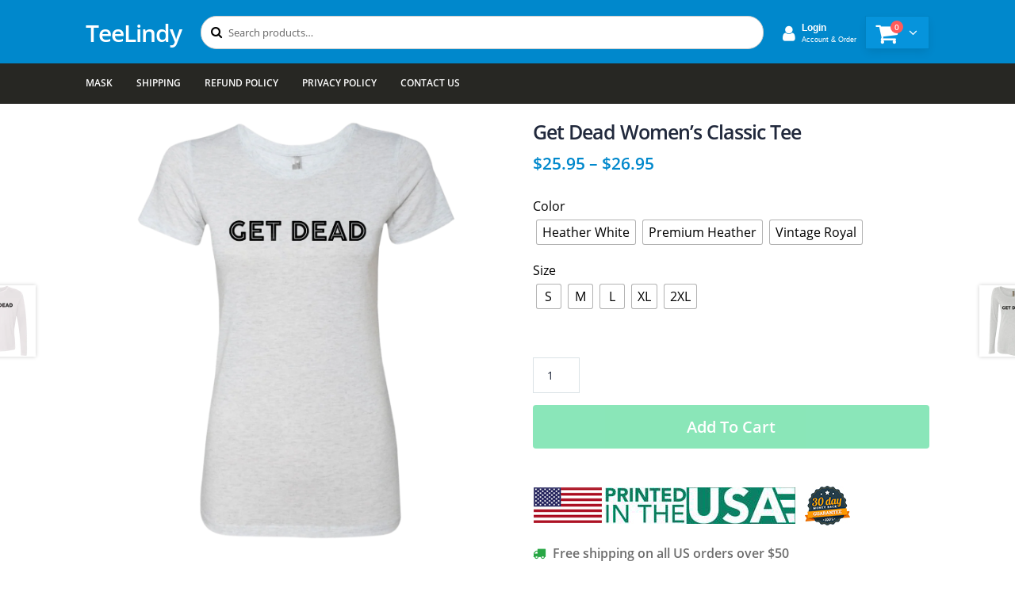

--- FILE ---
content_type: text/html; charset=UTF-8
request_url: https://teelindy.com/products/get-dead-womens-classic-tee/
body_size: 17215
content:
<!doctype html>
<html lang="en-US">
<head>
<meta charset="UTF-8">
<meta name="viewport" content="width=device-width, initial-scale=1, maximum-scale=2.0">
<link rel="profile" href="https://gmpg.org/xfn/11">
<link rel="pingback" href="https://teelindy.com/xmlrpc.php">

<title>Get Dead Women&#8217;s Classic Tee &#8211; TeeLindy</title>
<meta name='robots' content='max-image-preview:large' />
<link rel='dns-prefetch' href='//www.googletagmanager.com' />
<link rel="alternate" type="application/rss+xml" title="TeeLindy &raquo; Feed" href="https://teelindy.com/feed/" />
<link rel="alternate" type="application/rss+xml" title="TeeLindy &raquo; Comments Feed" href="https://teelindy.com/comments/feed/" />
<link rel="alternate" type="application/rss+xml" title="TeeLindy &raquo; Get Dead Women&#8217;s Classic Tee Comments Feed" href="https://teelindy.com/products/get-dead-womens-classic-tee/feed/" />
<link rel='stylesheet' id='wp-block-library-css' href='https://teelindy.com/wp-includes/css/dist/block-library/style.min.css' media='all' />
<style id='wp-block-library-theme-inline-css'>
.wp-block-audio figcaption{color:#555;font-size:13px;text-align:center}.is-dark-theme .wp-block-audio figcaption{color:#ffffffa6}.wp-block-audio{margin:0 0 1em}.wp-block-code{border:1px solid #ccc;border-radius:4px;font-family:Menlo,Consolas,monaco,monospace;padding:.8em 1em}.wp-block-embed figcaption{color:#555;font-size:13px;text-align:center}.is-dark-theme .wp-block-embed figcaption{color:#ffffffa6}.wp-block-embed{margin:0 0 1em}.blocks-gallery-caption{color:#555;font-size:13px;text-align:center}.is-dark-theme .blocks-gallery-caption{color:#ffffffa6}.wp-block-image figcaption{color:#555;font-size:13px;text-align:center}.is-dark-theme .wp-block-image figcaption{color:#ffffffa6}.wp-block-image{margin:0 0 1em}.wp-block-pullquote{border-bottom:4px solid;border-top:4px solid;color:currentColor;margin-bottom:1.75em}.wp-block-pullquote cite,.wp-block-pullquote footer,.wp-block-pullquote__citation{color:currentColor;font-size:.8125em;font-style:normal;text-transform:uppercase}.wp-block-quote{border-left:.25em solid;margin:0 0 1.75em;padding-left:1em}.wp-block-quote cite,.wp-block-quote footer{color:currentColor;font-size:.8125em;font-style:normal;position:relative}.wp-block-quote.has-text-align-right{border-left:none;border-right:.25em solid;padding-left:0;padding-right:1em}.wp-block-quote.has-text-align-center{border:none;padding-left:0}.wp-block-quote.is-large,.wp-block-quote.is-style-large,.wp-block-quote.is-style-plain{border:none}.wp-block-search .wp-block-search__label{font-weight:700}.wp-block-search__button{border:1px solid #ccc;padding:.375em .625em}:where(.wp-block-group.has-background){padding:1.25em 2.375em}.wp-block-separator.has-css-opacity{opacity:.4}.wp-block-separator{border:none;border-bottom:2px solid;margin-left:auto;margin-right:auto}.wp-block-separator.has-alpha-channel-opacity{opacity:1}.wp-block-separator:not(.is-style-wide):not(.is-style-dots){width:100px}.wp-block-separator.has-background:not(.is-style-dots){border-bottom:none;height:1px}.wp-block-separator.has-background:not(.is-style-wide):not(.is-style-dots){height:2px}.wp-block-table{margin:0 0 1em}.wp-block-table td,.wp-block-table th{word-break:normal}.wp-block-table figcaption{color:#555;font-size:13px;text-align:center}.is-dark-theme .wp-block-table figcaption{color:#ffffffa6}.wp-block-video figcaption{color:#555;font-size:13px;text-align:center}.is-dark-theme .wp-block-video figcaption{color:#ffffffa6}.wp-block-video{margin:0 0 1em}.wp-block-template-part.has-background{margin-bottom:0;margin-top:0;padding:1.25em 2.375em}
</style>
<link rel='stylesheet' id='wc-block-style-css' href='https://teelindy.com/wp-content/plugins/woocommerce/assets/css/blocks/style.css' media='all' />
<link rel='stylesheet' id='storefront-gutenberg-blocks-css' href='https://teelindy.com/wp-content/themes/storefront/assets/css/base/gutenberg-blocks.css' media='all' />
<style id='storefront-gutenberg-blocks-inline-css'>

				.wp-block-button__link:not(.has-text-color) {
					color: #333333;
				}

				.wp-block-button__link:not(.has-text-color):hover,
				.wp-block-button__link:not(.has-text-color):focus,
				.wp-block-button__link:not(.has-text-color):active {
					color: #333333;
				}

				.wp-block-button__link:not(.has-background) {
					background-color: #eeeeee;
				}

				.wp-block-button__link:not(.has-background):hover,
				.wp-block-button__link:not(.has-background):focus,
				.wp-block-button__link:not(.has-background):active {
					border-color: #d5d5d5;
					background-color: #d5d5d5;
				}

				.wp-block-quote footer,
				.wp-block-quote cite,
				.wp-block-quote__citation {
					color: #6d6d6d;
				}

				.wp-block-pullquote cite,
				.wp-block-pullquote footer,
				.wp-block-pullquote__citation {
					color: #6d6d6d;
				}

				.wp-block-image figcaption {
					color: #6d6d6d;
				}

				.wp-block-separator.is-style-dots::before {
					color: #333333;
				}

				.wp-block-file a.wp-block-file__button {
					color: #333333;
					background-color: #eeeeee;
					border-color: #eeeeee;
				}

				.wp-block-file a.wp-block-file__button:hover,
				.wp-block-file a.wp-block-file__button:focus,
				.wp-block-file a.wp-block-file__button:active {
					color: #333333;
					background-color: #d5d5d5;
				}

				.wp-block-code,
				.wp-block-preformatted pre {
					color: #6d6d6d;
				}

				.wp-block-table:not( .has-background ):not( .is-style-stripes ) tbody tr:nth-child(2n) td {
					background-color: #fdfdfd;
				}

				.wp-block-cover .wp-block-cover__inner-container h1,
				.wp-block-cover .wp-block-cover__inner-container h2,
				.wp-block-cover .wp-block-cover__inner-container h3,
				.wp-block-cover .wp-block-cover__inner-container h4,
				.wp-block-cover .wp-block-cover__inner-container h5,
				.wp-block-cover .wp-block-cover__inner-container h6 {
					color: #000000;
				}
			
</style>
<style id='classic-theme-styles-inline-css'>
/*! This file is auto-generated */
.wp-block-button__link{color:#fff;background-color:#32373c;border-radius:9999px;box-shadow:none;text-decoration:none;padding:calc(.667em + 2px) calc(1.333em + 2px);font-size:1.125em}.wp-block-file__button{background:#32373c;color:#fff;text-decoration:none}
</style>
<style id='global-styles-inline-css'>
body{--wp--preset--color--black: #000000;--wp--preset--color--cyan-bluish-gray: #abb8c3;--wp--preset--color--white: #ffffff;--wp--preset--color--pale-pink: #f78da7;--wp--preset--color--vivid-red: #cf2e2e;--wp--preset--color--luminous-vivid-orange: #ff6900;--wp--preset--color--luminous-vivid-amber: #fcb900;--wp--preset--color--light-green-cyan: #7bdcb5;--wp--preset--color--vivid-green-cyan: #00d084;--wp--preset--color--pale-cyan-blue: #8ed1fc;--wp--preset--color--vivid-cyan-blue: #0693e3;--wp--preset--color--vivid-purple: #9b51e0;--wp--preset--gradient--vivid-cyan-blue-to-vivid-purple: linear-gradient(135deg,rgba(6,147,227,1) 0%,rgb(155,81,224) 100%);--wp--preset--gradient--light-green-cyan-to-vivid-green-cyan: linear-gradient(135deg,rgb(122,220,180) 0%,rgb(0,208,130) 100%);--wp--preset--gradient--luminous-vivid-amber-to-luminous-vivid-orange: linear-gradient(135deg,rgba(252,185,0,1) 0%,rgba(255,105,0,1) 100%);--wp--preset--gradient--luminous-vivid-orange-to-vivid-red: linear-gradient(135deg,rgba(255,105,0,1) 0%,rgb(207,46,46) 100%);--wp--preset--gradient--very-light-gray-to-cyan-bluish-gray: linear-gradient(135deg,rgb(238,238,238) 0%,rgb(169,184,195) 100%);--wp--preset--gradient--cool-to-warm-spectrum: linear-gradient(135deg,rgb(74,234,220) 0%,rgb(151,120,209) 20%,rgb(207,42,186) 40%,rgb(238,44,130) 60%,rgb(251,105,98) 80%,rgb(254,248,76) 100%);--wp--preset--gradient--blush-light-purple: linear-gradient(135deg,rgb(255,206,236) 0%,rgb(152,150,240) 100%);--wp--preset--gradient--blush-bordeaux: linear-gradient(135deg,rgb(254,205,165) 0%,rgb(254,45,45) 50%,rgb(107,0,62) 100%);--wp--preset--gradient--luminous-dusk: linear-gradient(135deg,rgb(255,203,112) 0%,rgb(199,81,192) 50%,rgb(65,88,208) 100%);--wp--preset--gradient--pale-ocean: linear-gradient(135deg,rgb(255,245,203) 0%,rgb(182,227,212) 50%,rgb(51,167,181) 100%);--wp--preset--gradient--electric-grass: linear-gradient(135deg,rgb(202,248,128) 0%,rgb(113,206,126) 100%);--wp--preset--gradient--midnight: linear-gradient(135deg,rgb(2,3,129) 0%,rgb(40,116,252) 100%);--wp--preset--font-size--small: 14px;--wp--preset--font-size--medium: 23px;--wp--preset--font-size--large: 26px;--wp--preset--font-size--x-large: 42px;--wp--preset--font-size--normal: 16px;--wp--preset--font-size--huge: 37px;--wp--preset--spacing--20: 0.44rem;--wp--preset--spacing--30: 0.67rem;--wp--preset--spacing--40: 1rem;--wp--preset--spacing--50: 1.5rem;--wp--preset--spacing--60: 2.25rem;--wp--preset--spacing--70: 3.38rem;--wp--preset--spacing--80: 5.06rem;--wp--preset--shadow--natural: 6px 6px 9px rgba(0, 0, 0, 0.2);--wp--preset--shadow--deep: 12px 12px 50px rgba(0, 0, 0, 0.4);--wp--preset--shadow--sharp: 6px 6px 0px rgba(0, 0, 0, 0.2);--wp--preset--shadow--outlined: 6px 6px 0px -3px rgba(255, 255, 255, 1), 6px 6px rgba(0, 0, 0, 1);--wp--preset--shadow--crisp: 6px 6px 0px rgba(0, 0, 0, 1);}:where(.is-layout-flex){gap: 0.5em;}:where(.is-layout-grid){gap: 0.5em;}body .is-layout-flex{display: flex;}body .is-layout-flex{flex-wrap: wrap;align-items: center;}body .is-layout-flex > *{margin: 0;}body .is-layout-grid{display: grid;}body .is-layout-grid > *{margin: 0;}:where(.wp-block-columns.is-layout-flex){gap: 2em;}:where(.wp-block-columns.is-layout-grid){gap: 2em;}:where(.wp-block-post-template.is-layout-flex){gap: 1.25em;}:where(.wp-block-post-template.is-layout-grid){gap: 1.25em;}.has-black-color{color: var(--wp--preset--color--black) !important;}.has-cyan-bluish-gray-color{color: var(--wp--preset--color--cyan-bluish-gray) !important;}.has-white-color{color: var(--wp--preset--color--white) !important;}.has-pale-pink-color{color: var(--wp--preset--color--pale-pink) !important;}.has-vivid-red-color{color: var(--wp--preset--color--vivid-red) !important;}.has-luminous-vivid-orange-color{color: var(--wp--preset--color--luminous-vivid-orange) !important;}.has-luminous-vivid-amber-color{color: var(--wp--preset--color--luminous-vivid-amber) !important;}.has-light-green-cyan-color{color: var(--wp--preset--color--light-green-cyan) !important;}.has-vivid-green-cyan-color{color: var(--wp--preset--color--vivid-green-cyan) !important;}.has-pale-cyan-blue-color{color: var(--wp--preset--color--pale-cyan-blue) !important;}.has-vivid-cyan-blue-color{color: var(--wp--preset--color--vivid-cyan-blue) !important;}.has-vivid-purple-color{color: var(--wp--preset--color--vivid-purple) !important;}.has-black-background-color{background-color: var(--wp--preset--color--black) !important;}.has-cyan-bluish-gray-background-color{background-color: var(--wp--preset--color--cyan-bluish-gray) !important;}.has-white-background-color{background-color: var(--wp--preset--color--white) !important;}.has-pale-pink-background-color{background-color: var(--wp--preset--color--pale-pink) !important;}.has-vivid-red-background-color{background-color: var(--wp--preset--color--vivid-red) !important;}.has-luminous-vivid-orange-background-color{background-color: var(--wp--preset--color--luminous-vivid-orange) !important;}.has-luminous-vivid-amber-background-color{background-color: var(--wp--preset--color--luminous-vivid-amber) !important;}.has-light-green-cyan-background-color{background-color: var(--wp--preset--color--light-green-cyan) !important;}.has-vivid-green-cyan-background-color{background-color: var(--wp--preset--color--vivid-green-cyan) !important;}.has-pale-cyan-blue-background-color{background-color: var(--wp--preset--color--pale-cyan-blue) !important;}.has-vivid-cyan-blue-background-color{background-color: var(--wp--preset--color--vivid-cyan-blue) !important;}.has-vivid-purple-background-color{background-color: var(--wp--preset--color--vivid-purple) !important;}.has-black-border-color{border-color: var(--wp--preset--color--black) !important;}.has-cyan-bluish-gray-border-color{border-color: var(--wp--preset--color--cyan-bluish-gray) !important;}.has-white-border-color{border-color: var(--wp--preset--color--white) !important;}.has-pale-pink-border-color{border-color: var(--wp--preset--color--pale-pink) !important;}.has-vivid-red-border-color{border-color: var(--wp--preset--color--vivid-red) !important;}.has-luminous-vivid-orange-border-color{border-color: var(--wp--preset--color--luminous-vivid-orange) !important;}.has-luminous-vivid-amber-border-color{border-color: var(--wp--preset--color--luminous-vivid-amber) !important;}.has-light-green-cyan-border-color{border-color: var(--wp--preset--color--light-green-cyan) !important;}.has-vivid-green-cyan-border-color{border-color: var(--wp--preset--color--vivid-green-cyan) !important;}.has-pale-cyan-blue-border-color{border-color: var(--wp--preset--color--pale-cyan-blue) !important;}.has-vivid-cyan-blue-border-color{border-color: var(--wp--preset--color--vivid-cyan-blue) !important;}.has-vivid-purple-border-color{border-color: var(--wp--preset--color--vivid-purple) !important;}.has-vivid-cyan-blue-to-vivid-purple-gradient-background{background: var(--wp--preset--gradient--vivid-cyan-blue-to-vivid-purple) !important;}.has-light-green-cyan-to-vivid-green-cyan-gradient-background{background: var(--wp--preset--gradient--light-green-cyan-to-vivid-green-cyan) !important;}.has-luminous-vivid-amber-to-luminous-vivid-orange-gradient-background{background: var(--wp--preset--gradient--luminous-vivid-amber-to-luminous-vivid-orange) !important;}.has-luminous-vivid-orange-to-vivid-red-gradient-background{background: var(--wp--preset--gradient--luminous-vivid-orange-to-vivid-red) !important;}.has-very-light-gray-to-cyan-bluish-gray-gradient-background{background: var(--wp--preset--gradient--very-light-gray-to-cyan-bluish-gray) !important;}.has-cool-to-warm-spectrum-gradient-background{background: var(--wp--preset--gradient--cool-to-warm-spectrum) !important;}.has-blush-light-purple-gradient-background{background: var(--wp--preset--gradient--blush-light-purple) !important;}.has-blush-bordeaux-gradient-background{background: var(--wp--preset--gradient--blush-bordeaux) !important;}.has-luminous-dusk-gradient-background{background: var(--wp--preset--gradient--luminous-dusk) !important;}.has-pale-ocean-gradient-background{background: var(--wp--preset--gradient--pale-ocean) !important;}.has-electric-grass-gradient-background{background: var(--wp--preset--gradient--electric-grass) !important;}.has-midnight-gradient-background{background: var(--wp--preset--gradient--midnight) !important;}.has-small-font-size{font-size: var(--wp--preset--font-size--small) !important;}.has-medium-font-size{font-size: var(--wp--preset--font-size--medium) !important;}.has-large-font-size{font-size: var(--wp--preset--font-size--large) !important;}.has-x-large-font-size{font-size: var(--wp--preset--font-size--x-large) !important;}
.wp-block-navigation a:where(:not(.wp-element-button)){color: inherit;}
:where(.wp-block-post-template.is-layout-flex){gap: 1.25em;}:where(.wp-block-post-template.is-layout-grid){gap: 1.25em;}
:where(.wp-block-columns.is-layout-flex){gap: 2em;}:where(.wp-block-columns.is-layout-grid){gap: 2em;}
.wp-block-pullquote{font-size: 1.5em;line-height: 1.6;}
</style>
<link rel='stylesheet' id='contact-form-7-css' href='https://teelindy.com/wp-content/plugins/contact-form-7/includes/css/styles.css' media='all' />
<link rel='stylesheet' id='photoswipe-css' href='https://teelindy.com/wp-content/plugins/woocommerce/assets/css/photoswipe/photoswipe.css' media='all' />
<link rel='stylesheet' id='photoswipe-default-skin-css' href='https://teelindy.com/wp-content/plugins/woocommerce/assets/css/photoswipe/default-skin/default-skin.css' media='all' />
<style id='woocommerce-inline-inline-css'>
.woocommerce form .form-row .required { visibility: visible; }
</style>
<link rel='stylesheet' id='stripe_styles-css' href='https://teelindy.com/wp-content/plugins/woocommerce-gateway-stripe/assets/css/stripe-styles.css' media='all' />
<link rel='stylesheet' id='storefront-style-css' href='https://teelindy.com/wp-content/themes/storefront/style.css' media='all' />
<style id='storefront-style-inline-css'>

			.main-navigation ul li a,
			.site-title a,
			ul.menu li a,
			.site-branding h1 a,
			button.menu-toggle,
			button.menu-toggle:hover,
			.handheld-navigation .dropdown-toggle {
				color: #333333;
			}

			button.menu-toggle,
			button.menu-toggle:hover {
				border-color: #333333;
			}

			.main-navigation ul li a:hover,
			.main-navigation ul li:hover > a,
			.site-title a:hover,
			.site-header ul.menu li.current-menu-item > a {
				color: #747474;
			}

			table:not( .has-background ) th {
				background-color: #f8f8f8;
			}

			table:not( .has-background ) tbody td {
				background-color: #fdfdfd;
			}

			table:not( .has-background ) tbody tr:nth-child(2n) td,
			fieldset,
			fieldset legend {
				background-color: #fbfbfb;
			}

			.site-header,
			.secondary-navigation ul ul,
			.main-navigation ul.menu > li.menu-item-has-children:after,
			.secondary-navigation ul.menu ul,
			.storefront-handheld-footer-bar,
			.storefront-handheld-footer-bar ul li > a,
			.storefront-handheld-footer-bar ul li.search .site-search,
			button.menu-toggle,
			button.menu-toggle:hover {
				background-color: #ffffff;
			}

			p.site-description,
			.site-header,
			.storefront-handheld-footer-bar {
				color: #404040;
			}

			button.menu-toggle:after,
			button.menu-toggle:before,
			button.menu-toggle span:before {
				background-color: #333333;
			}

			h1, h2, h3, h4, h5, h6, .wc-block-grid__product-title {
				color: #333333;
			}

			.widget h1 {
				border-bottom-color: #333333;
			}

			body,
			.secondary-navigation a {
				color: #6d6d6d;
			}

			.widget-area .widget a,
			.hentry .entry-header .posted-on a,
			.hentry .entry-header .post-author a,
			.hentry .entry-header .post-comments a,
			.hentry .entry-header .byline a {
				color: #727272;
			}

			a {
				color: #96588a;
			}

			a:focus,
			button:focus,
			.button.alt:focus,
			input:focus,
			textarea:focus,
			input[type="button"]:focus,
			input[type="reset"]:focus,
			input[type="submit"]:focus,
			input[type="email"]:focus,
			input[type="tel"]:focus,
			input[type="url"]:focus,
			input[type="password"]:focus,
			input[type="search"]:focus {
				outline-color: #96588a;
			}

			button, input[type="button"], input[type="reset"], input[type="submit"], .button, .widget a.button {
				background-color: #eeeeee;
				border-color: #eeeeee;
				color: #333333;
			}

			button:hover, input[type="button"]:hover, input[type="reset"]:hover, input[type="submit"]:hover, .button:hover, .widget a.button:hover {
				background-color: #d5d5d5;
				border-color: #d5d5d5;
				color: #333333;
			}

			button.alt, input[type="button"].alt, input[type="reset"].alt, input[type="submit"].alt, .button.alt, .widget-area .widget a.button.alt {
				background-color: #333333;
				border-color: #333333;
				color: #ffffff;
			}

			button.alt:hover, input[type="button"].alt:hover, input[type="reset"].alt:hover, input[type="submit"].alt:hover, .button.alt:hover, .widget-area .widget a.button.alt:hover {
				background-color: #1a1a1a;
				border-color: #1a1a1a;
				color: #ffffff;
			}

			.pagination .page-numbers li .page-numbers.current {
				background-color: #e6e6e6;
				color: #636363;
			}

			#comments .comment-list .comment-content .comment-text {
				background-color: #f8f8f8;
			}

			.site-footer {
				background-color: #f0f0f0;
				color: #6d6d6d;
			}

			.site-footer a:not(.button):not(.components-button) {
				color: #333333;
			}

			.site-footer .storefront-handheld-footer-bar a:not(.button):not(.components-button) {
				color: #333333;
			}

			.site-footer h1, .site-footer h2, .site-footer h3, .site-footer h4, .site-footer h5, .site-footer h6, .site-footer .widget .widget-title, .site-footer .widget .widgettitle {
				color: #333333;
			}

			.page-template-template-homepage.has-post-thumbnail .type-page.has-post-thumbnail .entry-title {
				color: #000000;
			}

			.page-template-template-homepage.has-post-thumbnail .type-page.has-post-thumbnail .entry-content {
				color: #000000;
			}

			.wc-block-components-button:not(.is-link) {
				background-color: #333333;
				color: #ffffff;
			}

			.wc-block-components-button:not(.is-link):hover,
			.wc-block-components-button:not(.is-link):focus,
			.wc-block-components-button:not(.is-link):active {
				background-color: #1a1a1a;
				color: #ffffff;
			}

			.wc-block-components-button:not(.is-link):disabled {
				background-color: #333333;
				color: #ffffff;
			}

			.wc-block-cart__submit-container {
				background-color: #ffffff;
			}

			.wc-block-cart__submit-container::before {
				color: rgba(220,220,220,0.5);
			}

			.wc-block-components-order-summary-item__quantity {
				background-color: #ffffff;
				border-color: #6d6d6d;
				box-shadow: 0 0 0 2px #ffffff;
				color: #6d6d6d;
			}

			@media screen and ( min-width: 768px ) {
				.secondary-navigation ul.menu a:hover {
					color: #595959;
				}

				.secondary-navigation ul.menu a {
					color: #404040;
				}

				.main-navigation ul.menu ul.sub-menu,
				.main-navigation ul.nav-menu ul.children {
					background-color: #f0f0f0;
				}

				.site-header {
					border-bottom-color: #f0f0f0;
				}
			}
</style>
<link rel='stylesheet' id='woo-variation-swatches-css' href='https://teelindy.com/wp-content/plugins/woo-variation-swatches/assets/css/frontend.min.css' media='all' />
<style id='woo-variation-swatches-inline-css'>
.variable-item:not(.radio-variable-item) { width : 30px; height : 30px; } .woo-variation-swatches-style-squared .button-variable-item { min-width : 30px; } .button-variable-item span { font-size : 16px; }
</style>
<link rel='stylesheet' id='woo-variation-swatches-theme-override-css' href='https://teelindy.com/wp-content/plugins/woo-variation-swatches/assets/css/wvs-theme-override.min.css' media='all' />
<link rel='stylesheet' id='woo-variation-swatches-tooltip-css' href='https://teelindy.com/wp-content/plugins/woo-variation-swatches/assets/css/frontend-tooltip.min.css' media='all' />
<link rel='stylesheet' id='storefront-icons-css' href='https://teelindy.com/wp-content/themes/storefront/assets/css/base/icons.css' media='all' />
<link rel='stylesheet' id='storefront-woocommerce-style-css' href='https://teelindy.com/wp-content/themes/storefront/assets/css/woocommerce/woocommerce.css' media='all' />
<style id='storefront-woocommerce-style-inline-css'>

			a.cart-contents,
			.site-header-cart .widget_shopping_cart a {
				color: #333333;
			}

			a.cart-contents:hover,
			.site-header-cart .widget_shopping_cart a:hover,
			.site-header-cart:hover > li > a {
				color: #747474;
			}

			table.cart td.product-remove,
			table.cart td.actions {
				border-top-color: #ffffff;
			}

			.storefront-handheld-footer-bar ul li.cart .count {
				background-color: #333333;
				color: #ffffff;
				border-color: #ffffff;
			}

			.woocommerce-tabs ul.tabs li.active a,
			ul.products li.product .price,
			.onsale,
			.wc-block-grid__product-onsale,
			.widget_search form:before,
			.widget_product_search form:before {
				color: #6d6d6d;
			}

			.woocommerce-breadcrumb a,
			a.woocommerce-review-link,
			.product_meta a {
				color: #727272;
			}

			.wc-block-grid__product-onsale,
			.onsale {
				border-color: #6d6d6d;
			}

			.star-rating span:before,
			.quantity .plus, .quantity .minus,
			p.stars a:hover:after,
			p.stars a:after,
			.star-rating span:before,
			#payment .payment_methods li input[type=radio]:first-child:checked+label:before {
				color: #96588a;
			}

			.widget_price_filter .ui-slider .ui-slider-range,
			.widget_price_filter .ui-slider .ui-slider-handle {
				background-color: #96588a;
			}

			.order_details {
				background-color: #f8f8f8;
			}

			.order_details > li {
				border-bottom: 1px dotted #e3e3e3;
			}

			.order_details:before,
			.order_details:after {
				background: -webkit-linear-gradient(transparent 0,transparent 0),-webkit-linear-gradient(135deg,#f8f8f8 33.33%,transparent 33.33%),-webkit-linear-gradient(45deg,#f8f8f8 33.33%,transparent 33.33%)
			}

			#order_review {
				background-color: #ffffff;
			}

			#payment .payment_methods > li .payment_box,
			#payment .place-order {
				background-color: #fafafa;
			}

			#payment .payment_methods > li:not(.woocommerce-notice) {
				background-color: #f5f5f5;
			}

			#payment .payment_methods > li:not(.woocommerce-notice):hover {
				background-color: #f0f0f0;
			}

			.woocommerce-pagination .page-numbers li .page-numbers.current {
				background-color: #e6e6e6;
				color: #636363;
			}

			.wc-block-grid__product-onsale,
			.onsale,
			.woocommerce-pagination .page-numbers li .page-numbers:not(.current) {
				color: #6d6d6d;
			}

			p.stars a:before,
			p.stars a:hover~a:before,
			p.stars.selected a.active~a:before {
				color: #6d6d6d;
			}

			p.stars.selected a.active:before,
			p.stars:hover a:before,
			p.stars.selected a:not(.active):before,
			p.stars.selected a.active:before {
				color: #96588a;
			}

			.single-product div.product .woocommerce-product-gallery .woocommerce-product-gallery__trigger {
				background-color: #eeeeee;
				color: #333333;
			}

			.single-product div.product .woocommerce-product-gallery .woocommerce-product-gallery__trigger:hover {
				background-color: #d5d5d5;
				border-color: #d5d5d5;
				color: #333333;
			}

			.button.added_to_cart:focus,
			.button.wc-forward:focus {
				outline-color: #96588a;
			}

			.added_to_cart,
			.site-header-cart .widget_shopping_cart a.button,
			.wc-block-grid__products .wc-block-grid__product .wp-block-button__link {
				background-color: #eeeeee;
				border-color: #eeeeee;
				color: #333333;
			}

			.added_to_cart:hover,
			.site-header-cart .widget_shopping_cart a.button:hover,
			.wc-block-grid__products .wc-block-grid__product .wp-block-button__link:hover {
				background-color: #d5d5d5;
				border-color: #d5d5d5;
				color: #333333;
			}

			.added_to_cart.alt, .added_to_cart, .widget a.button.checkout {
				background-color: #333333;
				border-color: #333333;
				color: #ffffff;
			}

			.added_to_cart.alt:hover, .added_to_cart:hover, .widget a.button.checkout:hover {
				background-color: #1a1a1a;
				border-color: #1a1a1a;
				color: #ffffff;
			}

			.button.loading {
				color: #eeeeee;
			}

			.button.loading:hover {
				background-color: #eeeeee;
			}

			.button.loading:after {
				color: #333333;
			}

			@media screen and ( min-width: 768px ) {
				.site-header-cart .widget_shopping_cart,
				.site-header .product_list_widget li .quantity {
					color: #404040;
				}

				.site-header-cart .widget_shopping_cart .buttons,
				.site-header-cart .widget_shopping_cart .total {
					background-color: #f5f5f5;
				}

				.site-header-cart .widget_shopping_cart {
					background-color: #f0f0f0;
				}
			}
				.storefront-product-pagination a {
					color: #6d6d6d;
					background-color: #ffffff;
				}
				.storefront-sticky-add-to-cart {
					color: #6d6d6d;
					background-color: #ffffff;
				}

				.storefront-sticky-add-to-cart a:not(.button) {
					color: #333333;
				}
</style>
<link rel='stylesheet' id='storefront-child-style-css' href='https://teelindy.com/wp-content/themes/storefront-child-theme/style.css' media='all' />
<link rel='stylesheet' id='fontawesome4-css' href='https://teelindy.com/wp-content/themes/storefront-child-theme/assets/font-awesome-4.7.0/css/font-awesome.min.css' media='all' />
<script id="jquery-core-js-extra">
var xlwcty = {"ajax_url":"https:\/\/teelindy.com\/wp-admin\/admin-ajax.php","version":"1.14.0","wc_version":"3.6.4","l":"Invalid"};
</script>
<script src="https://teelindy.com/wp-includes/js/jquery/jquery.min.js" id="jquery-core-js"></script>
<script src="https://teelindy.com/wp-includes/js/jquery/jquery-migrate.min.js" id="jquery-migrate-js"></script>
<script id="woocommerce-tokenization-form-js-extra">
var wc_tokenization_form_params = {"is_registration_required":"1","is_logged_in":""};
</script>
<script src="https://teelindy.com/wp-content/plugins/woocommerce/assets/js/frontend/tokenization-form.min.js" id="woocommerce-tokenization-form-js"></script>

<!-- Google tag (gtag.js) snippet added by Site Kit -->

<!-- Google Analytics snippet added by Site Kit -->
<script src="https://www.googletagmanager.com/gtag/js?id=GT-MBH47ZW" id="google_gtagjs-js" async></script>
<script id="google_gtagjs-js-after">
window.dataLayer = window.dataLayer || [];function gtag(){dataLayer.push(arguments);}
gtag("set","linker",{"domains":["teelindy.com"]});
gtag("js", new Date());
gtag("set", "developer_id.dZTNiMT", true);
gtag("config", "GT-MBH47ZW");
</script>

<!-- End Google tag (gtag.js) snippet added by Site Kit -->
<link rel="https://api.w.org/" href="https://teelindy.com/wp-json/" /><link rel="alternate" type="application/json" href="https://teelindy.com/wp-json/wp/v2/product/508144" /><link rel="EditURI" type="application/rsd+xml" title="RSD" href="https://teelindy.com/xmlrpc.php?rsd" />
<link rel="canonical" href="https://teelindy.com/products/get-dead-womens-classic-tee/" />
<link rel='shortlink' href='https://teelindy.com/?p=508144' />
<link rel="alternate" type="application/json+oembed" href="https://teelindy.com/wp-json/oembed/1.0/embed?url=https%3A%2F%2Fteelindy.com%2Fproducts%2Fget-dead-womens-classic-tee%2F" />
<link rel="alternate" type="text/xml+oembed" href="https://teelindy.com/wp-json/oembed/1.0/embed?url=https%3A%2F%2Fteelindy.com%2Fproducts%2Fget-dead-womens-classic-tee%2F&#038;format=xml" />
<meta name="generator" content="Site Kit by Google 1.129.1" />	<noscript><style>.woocommerce-product-gallery{ opacity: 1 !important; }</style></noscript>
	<style>.recentcomments a{display:inline !important;padding:0 !important;margin:0 !important;}</style>
<!-- Schema & Structured Data For WP v1.33 - -->
<script type="application/ld+json" class="saswp-schema-markup-output">
[{"@context":"https://schema.org/","@graph":[{"@context":"https://schema.org/","@type":"SiteNavigationElement","@id":"https://teelindy.com#main","name":"Mask","url":"https://teelindy.com/mask/"},{"@context":"https://schema.org/","@type":"SiteNavigationElement","@id":"https://teelindy.com#main","name":"Shipping","url":"https://teelindy.com/shipping/"},{"@context":"https://schema.org/","@type":"SiteNavigationElement","@id":"https://teelindy.com#main","name":"Refund Policy","url":"https://teelindy.com/refund-policy/"},{"@context":"https://schema.org/","@type":"SiteNavigationElement","@id":"https://teelindy.com#main","name":"Privacy Policy","url":"https://teelindy.com/privacy-policy/"},{"@context":"https://schema.org/","@type":"SiteNavigationElement","@id":"https://teelindy.com#main","name":"Contact Us","url":"https://teelindy.com/contact-us/"}]},

{"@context":"https://schema.org/","@type":"Product","@id":"https://teelindy.com/products/get-dead-womens-classic-tee/#Product","url":"https://teelindy.com/products/get-dead-womens-classic-tee/","name":"Get Dead Women&#8217;s Classic Tee","sku":"3-1721156-934","description":"NL6710 Next Level Ladies&#039; Triblend T-ShirtPreshrunk 4.3 oz, 50% polyester/25% cotton/25% rayon jersey32 singles for extreme softnessTri-blend has a heather look for all colorsDecoration type: Digital PrintMade by Next Level","offers":{"@type":"AggregateOffer","lowPrice":25.95,"highPrice":26.95,"priceCurrency":"USD","availability":"https://schema.org/InStock","offerCount":15,"hasMerchantReturnPolicy":{"@type":"MerchantReturnPolicy","applicableCountry":"US","merchantReturnDays":"7"}},"mpn":"508144","brand":{"@type":"Brand","name":"TeeLindy"},"aggregateRating":{"@type":"AggregateRating","ratingValue":"5","reviewCount":1},"review":[{"@type":"Review","author":{"@type":"Person","name":"daytshirt"},"datePublished":"2019-07-31T17:26:18-05:00","description":"NL6710 Next Level Ladies' Triblend T-ShirtPreshrunk 4.3 oz, 50% polyester/25% cotton/25% rayon jersey32 singles for extreme softnessTri-blend has a heather look for all colorsDecoration type: Digital PrintMade by Next Level","reviewRating":{"@type":"Rating","bestRating":"5","ratingValue":"5","worstRating":"1"}}],"image":[{"@type":"ImageObject","@id":"https://teelindy.com/products/get-dead-womens-classic-tee/#primaryimage","url":"https://teelindy.com/wp-content/uploads/2019/03/default_image-1200x795.png","width":"1200","height":"795"},{"@type":"ImageObject","url":"https://teelindy.com/wp-content/uploads/2019/03/default_image-1200x900.png","width":"1200","height":"900"},{"@type":"ImageObject","url":"https://teelindy.com/wp-content/uploads/2019/03/default_image-1200x675.png","width":"1200","height":"675"}]}]
</script>


</head>

<body class="product-template-default single single-product postid-508144 wp-embed-responsive woocommerce woocommerce-page woocommerce-no-js woo-variation-swatches woo-variation-swatches-theme-storefront-child-theme woo-variation-swatches-theme-child-storefront woo-variation-swatches-style-squared woo-variation-swatches-attribute-behavior-blur woo-variation-swatches-tooltip-enabled woo-variation-swatches-stylesheet-enabled storefront-align-wide right-sidebar woocommerce-active">


<div id="page" class="hfeed site">
	    
    <div class="header" id="header">
        <div class="col-full header-area">
            <header id="masthead" class="site-header" role="banner">
                <a class="mobile-toggle"><i class="fa fa-reorder"></i></a>
                <div class="site-branding">
        			<div class="beta site-title"><a href="https://teelindy.com/" rel="home">TeeLindy</a></div>        		</div>
        		
        		<div class="site-search">
				    <div class="widget woocommerce widget_product_search"><form role="search" method="get" class="woocommerce-product-search" action="https://teelindy.com/">
	<label class="screen-reader-text" for="woocommerce-product-search-field-0">Search for:</label>
	<input type="search" id="woocommerce-product-search-field-0" class="search-field" placeholder="Search products&hellip;" value="" name="s" />
	<button type="submit" value="Search">Search</button>
	<input type="hidden" name="post_type" value="product" />
</form>
</div>			    </div>
			    <div class="user_box">
                    <a href="https://teelindy.com/my-account/">
                    <i class="fa fa-user" aria-hidden="true"></i>
					                    <b>Login</b><br>
                    <small>Account & Order</small>
                    </a>
                </div>
                <div id="mini-cart" class="mini-cart minicart-arrow-alt">
                    <div class="cart-head"> 
                        <i class="minicart-icon fa fa-shopping-cart"></i>
                        <span class="cart-items">0 </span>
                    </div>
                    <div class="cart-popup widget_shopping_cart">
                        <div class="widget_shopping_cart_content">
                            <div class="cart-loading"></div>
                        </div>
                    </div>
                </div>
            </header>
        </div>
    </div>
    
        <div class="main-menu-wrap" >
            <div id="main-menu" class="col-full">
                <ul id="menu-main" class="main-menu mega-menu show-arrow"><li id="nav-menu-item-967187" class="menu-item menu-item-type-post_type menu-item-object-page  narrow "><a href="https://teelindy.com/mask/" class="">Mask</a></li>
<li id="nav-menu-item-66" class="menu-item menu-item-type-post_type menu-item-object-page  narrow "><a href="https://teelindy.com/shipping/" class="">Shipping</a></li>
<li id="nav-menu-item-69" class="menu-item menu-item-type-post_type menu-item-object-page  narrow "><a href="https://teelindy.com/refund-policy/" class="">Refund Policy</a></li>
<li id="nav-menu-item-70" class="menu-item menu-item-type-post_type menu-item-object-page  narrow "><a href="https://teelindy.com/privacy-policy/" class="">Privacy Policy</a></li>
<li id="nav-menu-item-67" class="menu-item menu-item-type-post_type menu-item-object-page  narrow "><a href="https://teelindy.com/contact-us/" class="">Contact Us</a></li>
</ul>            </div>
        </div>

	
	<div id="content" class="site-content" tabindex="-1">
		<div class="col-full">

		<div class="woocommerce"></div>
			<div id="primary" class="content-area">
			<main id="main" class="site-main" role="main">
		
		
			<div class="woocommerce-notices-wrapper"></div><div id="product-508144" class="product type-product post-508144 status-publish first instock product_cat-t-shirt has-post-thumbnail shipping-taxable purchasable product-type-variable">

	<div class="woocommerce-product-gallery woocommerce-product-gallery--with-images woocommerce-product-gallery--columns-4 images" data-columns="4" style="opacity: 0; transition: opacity .25s ease-in-out;">
	<figure class="woocommerce-product-gallery__wrapper">
		<div data-thumb="https://cdn.shopify.com/s/files/1/1246/6507/products/DynamicImageHandler_248e5d40-af01-4807-a5a9-edb9a6348d77_180x180.png" class="woocommerce-product-gallery__image"><a href="https://cdn.shopify.com/s/files/1/1246/6507/products/DynamicImageHandler_248e5d40-af01-4807-a5a9-edb9a6348d77.png"><img width="600" height="400" src="https://cdn.shopify.com/s/files/1/1246/6507/products/DynamicImageHandler_248e5d40-af01-4807-a5a9-edb9a6348d77.png" class="attachment-shop_single size-shop_single wp-post-image shop_single_img_main" alt="Get Dead Women&#8217;s Classic Tee" title="Get Dead Women&#8217;s Classic Tee" data-src="https://cdn.shopify.com/s/files/1/1246/6507/products/DynamicImageHandler_248e5d40-af01-4807-a5a9-edb9a6348d77.png" data-large_image="https://cdn.shopify.com/s/files/1/1246/6507/products/DynamicImageHandler_248e5d40-af01-4807-a5a9-edb9a6348d77.png" data-large_image_width="1100" data-large_image_height="1100" srcset="https://cdn.shopify.com/s/files/1/1246/6507/products/DynamicImageHandler_248e5d40-af01-4807-a5a9-edb9a6348d77.png 1100w, https://cdn.shopify.com/s/files/1/1246/6507/products/DynamicImageHandler_248e5d40-af01-4807-a5a9-edb9a6348d77_300x300.png 300w, https://cdn.shopify.com/s/files/1/1246/6507/products/DynamicImageHandler_248e5d40-af01-4807-a5a9-edb9a6348d77_600x600.png 768w" sizes="100vw" /></a></div>	</figure>
</div>

	<div class="summary entry-summary">
		<h1 class="product_title entry-title">Get Dead Women&#8217;s Classic Tee</h1><p class="price"><span class="woocommerce-Price-amount amount"><span class="woocommerce-Price-currencySymbol">&#36;</span>25.95</span> &ndash; <span class="woocommerce-Price-amount amount"><span class="woocommerce-Price-currencySymbol">&#36;</span>26.95</span></p>

<form class="variations_form cart" action="https://teelindy.com/products/get-dead-womens-classic-tee/" method="post" enctype='multipart/form-data' data-product_id="508144" data-product_variations="[{&quot;attributes&quot;:{&quot;attribute_pa_color&quot;:&quot;heather-white&quot;,&quot;attribute_pa_size&quot;:&quot;s&quot;},&quot;availability_html&quot;:&quot;&quot;,&quot;backorders_allowed&quot;:false,&quot;dimensions&quot;:{&quot;length&quot;:&quot;&quot;,&quot;width&quot;:&quot;&quot;,&quot;height&quot;:&quot;&quot;},&quot;dimensions_html&quot;:&quot;N\/A&quot;,&quot;display_price&quot;:25.95,&quot;display_regular_price&quot;:25.95,&quot;image&quot;:{&quot;title&quot;:&quot;Get Dead Women&amp;#8217;s Classic Tee&quot;,&quot;caption&quot;:&quot;Get Dead Women&amp;#8217;s Classic Tee&quot;,&quot;url&quot;:&quot;https:\/\/cdn.shopify.com\/s\/files\/1\/1246\/6507\/products\/DynamicImageHandler_248e5d40-af01-4807-a5a9-edb9a6348d77.png&quot;,&quot;alt&quot;:&quot;Get Dead Women&amp;#8217;s Classic Tee&quot;,&quot;src&quot;:&quot;https:\/\/cdn.shopify.com\/s\/files\/1\/1246\/6507\/products\/DynamicImageHandler_248e5d40-af01-4807-a5a9-edb9a6348d77.png&quot;,&quot;srcset&quot;:&quot;https:\/\/cdn.shopify.com\/s\/files\/1\/1246\/6507\/products\/DynamicImageHandler_248e5d40-af01-4807-a5a9-edb9a6348d77.png 2048w, https:\/\/cdn.shopify.com\/s\/files\/1\/1246\/6507\/products\/DynamicImageHandler_248e5d40-af01-4807-a5a9-edb9a6348d77_300x300.png 300w, https:\/\/cdn.shopify.com\/s\/files\/1\/1246\/6507\/products\/DynamicImageHandler_248e5d40-af01-4807-a5a9-edb9a6348d77_600x600.png 600w&quot;,&quot;sizes&quot;:&quot;(max-width: 600px) 100vw, 600px&quot;,&quot;full_src&quot;:&quot;https:\/\/cdn.shopify.com\/s\/files\/1\/1246\/6507\/products\/DynamicImageHandler_248e5d40-af01-4807-a5a9-edb9a6348d77.png&quot;,&quot;full_src_w&quot;:&quot;600&quot;,&quot;full_src_h&quot;:&quot;600&quot;,&quot;thumb_src&quot;:&quot;https:\/\/cdn.shopify.com\/s\/files\/1\/1246\/6507\/products\/DynamicImageHandler_248e5d40-af01-4807-a5a9-edb9a6348d77.png&quot;,&quot;thumb_src_w&quot;:&quot;600&quot;,&quot;thumb_src_h&quot;:&quot;600&quot;,&quot;src_w&quot;:&quot;600&quot;,&quot;src_h&quot;:&quot;600&quot;},&quot;image_id&quot;:91,&quot;is_downloadable&quot;:false,&quot;is_in_stock&quot;:true,&quot;is_purchasable&quot;:true,&quot;is_sold_individually&quot;:&quot;no&quot;,&quot;is_virtual&quot;:false,&quot;max_qty&quot;:&quot;&quot;,&quot;min_qty&quot;:1,&quot;price_html&quot;:&quot;&lt;span class=\&quot;price\&quot;&gt;&lt;span class=\&quot;woocommerce-Price-amount amount\&quot;&gt;&lt;span class=\&quot;woocommerce-Price-currencySymbol\&quot;&gt;&amp;#36;&lt;\/span&gt;25.95&lt;\/span&gt;&lt;\/span&gt;&quot;,&quot;sku&quot;:&quot;934-9187-70578180-44506&quot;,&quot;variation_description&quot;:&quot;&quot;,&quot;variation_id&quot;:508145,&quot;variation_is_active&quot;:true,&quot;variation_is_visible&quot;:true,&quot;weight&quot;:&quot;&quot;,&quot;weight_html&quot;:&quot;N\/A&quot;},{&quot;attributes&quot;:{&quot;attribute_pa_color&quot;:&quot;heather-white&quot;,&quot;attribute_pa_size&quot;:&quot;m&quot;},&quot;availability_html&quot;:&quot;&quot;,&quot;backorders_allowed&quot;:false,&quot;dimensions&quot;:{&quot;length&quot;:&quot;&quot;,&quot;width&quot;:&quot;&quot;,&quot;height&quot;:&quot;&quot;},&quot;dimensions_html&quot;:&quot;N\/A&quot;,&quot;display_price&quot;:25.95,&quot;display_regular_price&quot;:25.95,&quot;image&quot;:{&quot;title&quot;:&quot;Get Dead Women&amp;#8217;s Classic Tee&quot;,&quot;caption&quot;:&quot;Get Dead Women&amp;#8217;s Classic Tee&quot;,&quot;url&quot;:&quot;https:\/\/cdn.shopify.com\/s\/files\/1\/1246\/6507\/products\/DynamicImageHandler_248e5d40-af01-4807-a5a9-edb9a6348d77.png&quot;,&quot;alt&quot;:&quot;Get Dead Women&amp;#8217;s Classic Tee&quot;,&quot;src&quot;:&quot;https:\/\/cdn.shopify.com\/s\/files\/1\/1246\/6507\/products\/DynamicImageHandler_248e5d40-af01-4807-a5a9-edb9a6348d77.png&quot;,&quot;srcset&quot;:&quot;https:\/\/cdn.shopify.com\/s\/files\/1\/1246\/6507\/products\/DynamicImageHandler_248e5d40-af01-4807-a5a9-edb9a6348d77.png 2048w, https:\/\/cdn.shopify.com\/s\/files\/1\/1246\/6507\/products\/DynamicImageHandler_248e5d40-af01-4807-a5a9-edb9a6348d77_300x300.png 300w, https:\/\/cdn.shopify.com\/s\/files\/1\/1246\/6507\/products\/DynamicImageHandler_248e5d40-af01-4807-a5a9-edb9a6348d77_600x600.png 600w&quot;,&quot;sizes&quot;:&quot;(max-width: 600px) 100vw, 600px&quot;,&quot;full_src&quot;:&quot;https:\/\/cdn.shopify.com\/s\/files\/1\/1246\/6507\/products\/DynamicImageHandler_248e5d40-af01-4807-a5a9-edb9a6348d77.png&quot;,&quot;full_src_w&quot;:&quot;600&quot;,&quot;full_src_h&quot;:&quot;600&quot;,&quot;thumb_src&quot;:&quot;https:\/\/cdn.shopify.com\/s\/files\/1\/1246\/6507\/products\/DynamicImageHandler_248e5d40-af01-4807-a5a9-edb9a6348d77.png&quot;,&quot;thumb_src_w&quot;:&quot;600&quot;,&quot;thumb_src_h&quot;:&quot;600&quot;,&quot;src_w&quot;:&quot;600&quot;,&quot;src_h&quot;:&quot;600&quot;},&quot;image_id&quot;:91,&quot;is_downloadable&quot;:false,&quot;is_in_stock&quot;:true,&quot;is_purchasable&quot;:true,&quot;is_sold_individually&quot;:&quot;no&quot;,&quot;is_virtual&quot;:false,&quot;max_qty&quot;:&quot;&quot;,&quot;min_qty&quot;:1,&quot;price_html&quot;:&quot;&lt;span class=\&quot;price\&quot;&gt;&lt;span class=\&quot;woocommerce-Price-amount amount\&quot;&gt;&lt;span class=\&quot;woocommerce-Price-currencySymbol\&quot;&gt;&amp;#36;&lt;\/span&gt;25.95&lt;\/span&gt;&lt;\/span&gt;&quot;,&quot;sku&quot;:&quot;934-9187-70578180-44507&quot;,&quot;variation_description&quot;:&quot;&quot;,&quot;variation_id&quot;:508146,&quot;variation_is_active&quot;:true,&quot;variation_is_visible&quot;:true,&quot;weight&quot;:&quot;&quot;,&quot;weight_html&quot;:&quot;N\/A&quot;},{&quot;attributes&quot;:{&quot;attribute_pa_color&quot;:&quot;heather-white&quot;,&quot;attribute_pa_size&quot;:&quot;l&quot;},&quot;availability_html&quot;:&quot;&quot;,&quot;backorders_allowed&quot;:false,&quot;dimensions&quot;:{&quot;length&quot;:&quot;&quot;,&quot;width&quot;:&quot;&quot;,&quot;height&quot;:&quot;&quot;},&quot;dimensions_html&quot;:&quot;N\/A&quot;,&quot;display_price&quot;:25.95,&quot;display_regular_price&quot;:25.95,&quot;image&quot;:{&quot;title&quot;:&quot;Get Dead Women&amp;#8217;s Classic Tee&quot;,&quot;caption&quot;:&quot;Get Dead Women&amp;#8217;s Classic Tee&quot;,&quot;url&quot;:&quot;https:\/\/cdn.shopify.com\/s\/files\/1\/1246\/6507\/products\/DynamicImageHandler_248e5d40-af01-4807-a5a9-edb9a6348d77.png&quot;,&quot;alt&quot;:&quot;Get Dead Women&amp;#8217;s Classic Tee&quot;,&quot;src&quot;:&quot;https:\/\/cdn.shopify.com\/s\/files\/1\/1246\/6507\/products\/DynamicImageHandler_248e5d40-af01-4807-a5a9-edb9a6348d77.png&quot;,&quot;srcset&quot;:&quot;https:\/\/cdn.shopify.com\/s\/files\/1\/1246\/6507\/products\/DynamicImageHandler_248e5d40-af01-4807-a5a9-edb9a6348d77.png 2048w, https:\/\/cdn.shopify.com\/s\/files\/1\/1246\/6507\/products\/DynamicImageHandler_248e5d40-af01-4807-a5a9-edb9a6348d77_300x300.png 300w, https:\/\/cdn.shopify.com\/s\/files\/1\/1246\/6507\/products\/DynamicImageHandler_248e5d40-af01-4807-a5a9-edb9a6348d77_600x600.png 600w&quot;,&quot;sizes&quot;:&quot;(max-width: 600px) 100vw, 600px&quot;,&quot;full_src&quot;:&quot;https:\/\/cdn.shopify.com\/s\/files\/1\/1246\/6507\/products\/DynamicImageHandler_248e5d40-af01-4807-a5a9-edb9a6348d77.png&quot;,&quot;full_src_w&quot;:&quot;600&quot;,&quot;full_src_h&quot;:&quot;600&quot;,&quot;thumb_src&quot;:&quot;https:\/\/cdn.shopify.com\/s\/files\/1\/1246\/6507\/products\/DynamicImageHandler_248e5d40-af01-4807-a5a9-edb9a6348d77.png&quot;,&quot;thumb_src_w&quot;:&quot;600&quot;,&quot;thumb_src_h&quot;:&quot;600&quot;,&quot;src_w&quot;:&quot;600&quot;,&quot;src_h&quot;:&quot;600&quot;},&quot;image_id&quot;:91,&quot;is_downloadable&quot;:false,&quot;is_in_stock&quot;:true,&quot;is_purchasable&quot;:true,&quot;is_sold_individually&quot;:&quot;no&quot;,&quot;is_virtual&quot;:false,&quot;max_qty&quot;:&quot;&quot;,&quot;min_qty&quot;:1,&quot;price_html&quot;:&quot;&lt;span class=\&quot;price\&quot;&gt;&lt;span class=\&quot;woocommerce-Price-amount amount\&quot;&gt;&lt;span class=\&quot;woocommerce-Price-currencySymbol\&quot;&gt;&amp;#36;&lt;\/span&gt;25.95&lt;\/span&gt;&lt;\/span&gt;&quot;,&quot;sku&quot;:&quot;934-9187-70578180-44508&quot;,&quot;variation_description&quot;:&quot;&quot;,&quot;variation_id&quot;:508147,&quot;variation_is_active&quot;:true,&quot;variation_is_visible&quot;:true,&quot;weight&quot;:&quot;&quot;,&quot;weight_html&quot;:&quot;N\/A&quot;},{&quot;attributes&quot;:{&quot;attribute_pa_color&quot;:&quot;heather-white&quot;,&quot;attribute_pa_size&quot;:&quot;xl&quot;},&quot;availability_html&quot;:&quot;&quot;,&quot;backorders_allowed&quot;:false,&quot;dimensions&quot;:{&quot;length&quot;:&quot;&quot;,&quot;width&quot;:&quot;&quot;,&quot;height&quot;:&quot;&quot;},&quot;dimensions_html&quot;:&quot;N\/A&quot;,&quot;display_price&quot;:25.95,&quot;display_regular_price&quot;:25.95,&quot;image&quot;:{&quot;title&quot;:&quot;Get Dead Women&amp;#8217;s Classic Tee&quot;,&quot;caption&quot;:&quot;Get Dead Women&amp;#8217;s Classic Tee&quot;,&quot;url&quot;:&quot;https:\/\/cdn.shopify.com\/s\/files\/1\/1246\/6507\/products\/DynamicImageHandler_248e5d40-af01-4807-a5a9-edb9a6348d77.png&quot;,&quot;alt&quot;:&quot;Get Dead Women&amp;#8217;s Classic Tee&quot;,&quot;src&quot;:&quot;https:\/\/cdn.shopify.com\/s\/files\/1\/1246\/6507\/products\/DynamicImageHandler_248e5d40-af01-4807-a5a9-edb9a6348d77.png&quot;,&quot;srcset&quot;:&quot;https:\/\/cdn.shopify.com\/s\/files\/1\/1246\/6507\/products\/DynamicImageHandler_248e5d40-af01-4807-a5a9-edb9a6348d77.png 2048w, https:\/\/cdn.shopify.com\/s\/files\/1\/1246\/6507\/products\/DynamicImageHandler_248e5d40-af01-4807-a5a9-edb9a6348d77_300x300.png 300w, https:\/\/cdn.shopify.com\/s\/files\/1\/1246\/6507\/products\/DynamicImageHandler_248e5d40-af01-4807-a5a9-edb9a6348d77_600x600.png 600w&quot;,&quot;sizes&quot;:&quot;(max-width: 600px) 100vw, 600px&quot;,&quot;full_src&quot;:&quot;https:\/\/cdn.shopify.com\/s\/files\/1\/1246\/6507\/products\/DynamicImageHandler_248e5d40-af01-4807-a5a9-edb9a6348d77.png&quot;,&quot;full_src_w&quot;:&quot;600&quot;,&quot;full_src_h&quot;:&quot;600&quot;,&quot;thumb_src&quot;:&quot;https:\/\/cdn.shopify.com\/s\/files\/1\/1246\/6507\/products\/DynamicImageHandler_248e5d40-af01-4807-a5a9-edb9a6348d77.png&quot;,&quot;thumb_src_w&quot;:&quot;600&quot;,&quot;thumb_src_h&quot;:&quot;600&quot;,&quot;src_w&quot;:&quot;600&quot;,&quot;src_h&quot;:&quot;600&quot;},&quot;image_id&quot;:91,&quot;is_downloadable&quot;:false,&quot;is_in_stock&quot;:true,&quot;is_purchasable&quot;:true,&quot;is_sold_individually&quot;:&quot;no&quot;,&quot;is_virtual&quot;:false,&quot;max_qty&quot;:&quot;&quot;,&quot;min_qty&quot;:1,&quot;price_html&quot;:&quot;&lt;span class=\&quot;price\&quot;&gt;&lt;span class=\&quot;woocommerce-Price-amount amount\&quot;&gt;&lt;span class=\&quot;woocommerce-Price-currencySymbol\&quot;&gt;&amp;#36;&lt;\/span&gt;25.95&lt;\/span&gt;&lt;\/span&gt;&quot;,&quot;sku&quot;:&quot;934-9187-70578180-44509&quot;,&quot;variation_description&quot;:&quot;&quot;,&quot;variation_id&quot;:508148,&quot;variation_is_active&quot;:true,&quot;variation_is_visible&quot;:true,&quot;weight&quot;:&quot;&quot;,&quot;weight_html&quot;:&quot;N\/A&quot;},{&quot;attributes&quot;:{&quot;attribute_pa_color&quot;:&quot;heather-white&quot;,&quot;attribute_pa_size&quot;:&quot;2xl&quot;},&quot;availability_html&quot;:&quot;&quot;,&quot;backorders_allowed&quot;:false,&quot;dimensions&quot;:{&quot;length&quot;:&quot;&quot;,&quot;width&quot;:&quot;&quot;,&quot;height&quot;:&quot;&quot;},&quot;dimensions_html&quot;:&quot;N\/A&quot;,&quot;display_price&quot;:26.95,&quot;display_regular_price&quot;:26.95,&quot;image&quot;:{&quot;title&quot;:&quot;Get Dead Women&amp;#8217;s Classic Tee&quot;,&quot;caption&quot;:&quot;Get Dead Women&amp;#8217;s Classic Tee&quot;,&quot;url&quot;:&quot;https:\/\/cdn.shopify.com\/s\/files\/1\/1246\/6507\/products\/DynamicImageHandler_248e5d40-af01-4807-a5a9-edb9a6348d77.png&quot;,&quot;alt&quot;:&quot;Get Dead Women&amp;#8217;s Classic Tee&quot;,&quot;src&quot;:&quot;https:\/\/cdn.shopify.com\/s\/files\/1\/1246\/6507\/products\/DynamicImageHandler_248e5d40-af01-4807-a5a9-edb9a6348d77.png&quot;,&quot;srcset&quot;:&quot;https:\/\/cdn.shopify.com\/s\/files\/1\/1246\/6507\/products\/DynamicImageHandler_248e5d40-af01-4807-a5a9-edb9a6348d77.png 2048w, https:\/\/cdn.shopify.com\/s\/files\/1\/1246\/6507\/products\/DynamicImageHandler_248e5d40-af01-4807-a5a9-edb9a6348d77_300x300.png 300w, https:\/\/cdn.shopify.com\/s\/files\/1\/1246\/6507\/products\/DynamicImageHandler_248e5d40-af01-4807-a5a9-edb9a6348d77_600x600.png 600w&quot;,&quot;sizes&quot;:&quot;(max-width: 600px) 100vw, 600px&quot;,&quot;full_src&quot;:&quot;https:\/\/cdn.shopify.com\/s\/files\/1\/1246\/6507\/products\/DynamicImageHandler_248e5d40-af01-4807-a5a9-edb9a6348d77.png&quot;,&quot;full_src_w&quot;:&quot;600&quot;,&quot;full_src_h&quot;:&quot;600&quot;,&quot;thumb_src&quot;:&quot;https:\/\/cdn.shopify.com\/s\/files\/1\/1246\/6507\/products\/DynamicImageHandler_248e5d40-af01-4807-a5a9-edb9a6348d77.png&quot;,&quot;thumb_src_w&quot;:&quot;600&quot;,&quot;thumb_src_h&quot;:&quot;600&quot;,&quot;src_w&quot;:&quot;600&quot;,&quot;src_h&quot;:&quot;600&quot;},&quot;image_id&quot;:91,&quot;is_downloadable&quot;:false,&quot;is_in_stock&quot;:true,&quot;is_purchasable&quot;:true,&quot;is_sold_individually&quot;:&quot;no&quot;,&quot;is_virtual&quot;:false,&quot;max_qty&quot;:&quot;&quot;,&quot;min_qty&quot;:1,&quot;price_html&quot;:&quot;&lt;span class=\&quot;price\&quot;&gt;&lt;span class=\&quot;woocommerce-Price-amount amount\&quot;&gt;&lt;span class=\&quot;woocommerce-Price-currencySymbol\&quot;&gt;&amp;#36;&lt;\/span&gt;26.95&lt;\/span&gt;&lt;\/span&gt;&quot;,&quot;sku&quot;:&quot;934-9187-70578180-44510&quot;,&quot;variation_description&quot;:&quot;&quot;,&quot;variation_id&quot;:508149,&quot;variation_is_active&quot;:true,&quot;variation_is_visible&quot;:true,&quot;weight&quot;:&quot;&quot;,&quot;weight_html&quot;:&quot;N\/A&quot;},{&quot;attributes&quot;:{&quot;attribute_pa_color&quot;:&quot;premium-heather&quot;,&quot;attribute_pa_size&quot;:&quot;s&quot;},&quot;availability_html&quot;:&quot;&quot;,&quot;backorders_allowed&quot;:false,&quot;dimensions&quot;:{&quot;length&quot;:&quot;&quot;,&quot;width&quot;:&quot;&quot;,&quot;height&quot;:&quot;&quot;},&quot;dimensions_html&quot;:&quot;N\/A&quot;,&quot;display_price&quot;:25.95,&quot;display_regular_price&quot;:25.95,&quot;image&quot;:{&quot;title&quot;:&quot;Get Dead Women&amp;#8217;s Classic Tee&quot;,&quot;caption&quot;:&quot;Get Dead Women&amp;#8217;s Classic Tee&quot;,&quot;url&quot;:&quot;https:\/\/cdn.shopify.com\/s\/files\/1\/1246\/6507\/products\/DynamicImageHandler_d5ffd59a-a6dc-45a4-a38b-76d4107e63fe.png&quot;,&quot;alt&quot;:&quot;Get Dead Women&amp;#8217;s Classic Tee&quot;,&quot;src&quot;:&quot;https:\/\/cdn.shopify.com\/s\/files\/1\/1246\/6507\/products\/DynamicImageHandler_d5ffd59a-a6dc-45a4-a38b-76d4107e63fe.png&quot;,&quot;srcset&quot;:&quot;https:\/\/cdn.shopify.com\/s\/files\/1\/1246\/6507\/products\/DynamicImageHandler_d5ffd59a-a6dc-45a4-a38b-76d4107e63fe.png 2048w, https:\/\/cdn.shopify.com\/s\/files\/1\/1246\/6507\/products\/DynamicImageHandler_d5ffd59a-a6dc-45a4-a38b-76d4107e63fe_300x300.png 300w, https:\/\/cdn.shopify.com\/s\/files\/1\/1246\/6507\/products\/DynamicImageHandler_d5ffd59a-a6dc-45a4-a38b-76d4107e63fe_600x600.png 600w&quot;,&quot;sizes&quot;:&quot;(max-width: 600px) 100vw, 600px&quot;,&quot;full_src&quot;:&quot;https:\/\/cdn.shopify.com\/s\/files\/1\/1246\/6507\/products\/DynamicImageHandler_d5ffd59a-a6dc-45a4-a38b-76d4107e63fe.png&quot;,&quot;full_src_w&quot;:&quot;600&quot;,&quot;full_src_h&quot;:&quot;600&quot;,&quot;thumb_src&quot;:&quot;https:\/\/cdn.shopify.com\/s\/files\/1\/1246\/6507\/products\/DynamicImageHandler_d5ffd59a-a6dc-45a4-a38b-76d4107e63fe.png&quot;,&quot;thumb_src_w&quot;:&quot;600&quot;,&quot;thumb_src_h&quot;:&quot;600&quot;,&quot;src_w&quot;:&quot;600&quot;,&quot;src_h&quot;:&quot;600&quot;},&quot;image_id&quot;:91,&quot;is_downloadable&quot;:false,&quot;is_in_stock&quot;:true,&quot;is_purchasable&quot;:true,&quot;is_sold_individually&quot;:&quot;no&quot;,&quot;is_virtual&quot;:false,&quot;max_qty&quot;:&quot;&quot;,&quot;min_qty&quot;:1,&quot;price_html&quot;:&quot;&lt;span class=\&quot;price\&quot;&gt;&lt;span class=\&quot;woocommerce-Price-amount amount\&quot;&gt;&lt;span class=\&quot;woocommerce-Price-currencySymbol\&quot;&gt;&amp;#36;&lt;\/span&gt;25.95&lt;\/span&gt;&lt;\/span&gt;&quot;,&quot;sku&quot;:&quot;934-9188-70578180-44466&quot;,&quot;variation_description&quot;:&quot;&quot;,&quot;variation_id&quot;:508150,&quot;variation_is_active&quot;:true,&quot;variation_is_visible&quot;:true,&quot;weight&quot;:&quot;&quot;,&quot;weight_html&quot;:&quot;N\/A&quot;},{&quot;attributes&quot;:{&quot;attribute_pa_color&quot;:&quot;premium-heather&quot;,&quot;attribute_pa_size&quot;:&quot;m&quot;},&quot;availability_html&quot;:&quot;&quot;,&quot;backorders_allowed&quot;:false,&quot;dimensions&quot;:{&quot;length&quot;:&quot;&quot;,&quot;width&quot;:&quot;&quot;,&quot;height&quot;:&quot;&quot;},&quot;dimensions_html&quot;:&quot;N\/A&quot;,&quot;display_price&quot;:25.95,&quot;display_regular_price&quot;:25.95,&quot;image&quot;:{&quot;title&quot;:&quot;Get Dead Women&amp;#8217;s Classic Tee&quot;,&quot;caption&quot;:&quot;Get Dead Women&amp;#8217;s Classic Tee&quot;,&quot;url&quot;:&quot;https:\/\/cdn.shopify.com\/s\/files\/1\/1246\/6507\/products\/DynamicImageHandler_d5ffd59a-a6dc-45a4-a38b-76d4107e63fe.png&quot;,&quot;alt&quot;:&quot;Get Dead Women&amp;#8217;s Classic Tee&quot;,&quot;src&quot;:&quot;https:\/\/cdn.shopify.com\/s\/files\/1\/1246\/6507\/products\/DynamicImageHandler_d5ffd59a-a6dc-45a4-a38b-76d4107e63fe.png&quot;,&quot;srcset&quot;:&quot;https:\/\/cdn.shopify.com\/s\/files\/1\/1246\/6507\/products\/DynamicImageHandler_d5ffd59a-a6dc-45a4-a38b-76d4107e63fe.png 2048w, https:\/\/cdn.shopify.com\/s\/files\/1\/1246\/6507\/products\/DynamicImageHandler_d5ffd59a-a6dc-45a4-a38b-76d4107e63fe_300x300.png 300w, https:\/\/cdn.shopify.com\/s\/files\/1\/1246\/6507\/products\/DynamicImageHandler_d5ffd59a-a6dc-45a4-a38b-76d4107e63fe_600x600.png 600w&quot;,&quot;sizes&quot;:&quot;(max-width: 600px) 100vw, 600px&quot;,&quot;full_src&quot;:&quot;https:\/\/cdn.shopify.com\/s\/files\/1\/1246\/6507\/products\/DynamicImageHandler_d5ffd59a-a6dc-45a4-a38b-76d4107e63fe.png&quot;,&quot;full_src_w&quot;:&quot;600&quot;,&quot;full_src_h&quot;:&quot;600&quot;,&quot;thumb_src&quot;:&quot;https:\/\/cdn.shopify.com\/s\/files\/1\/1246\/6507\/products\/DynamicImageHandler_d5ffd59a-a6dc-45a4-a38b-76d4107e63fe.png&quot;,&quot;thumb_src_w&quot;:&quot;600&quot;,&quot;thumb_src_h&quot;:&quot;600&quot;,&quot;src_w&quot;:&quot;600&quot;,&quot;src_h&quot;:&quot;600&quot;},&quot;image_id&quot;:91,&quot;is_downloadable&quot;:false,&quot;is_in_stock&quot;:true,&quot;is_purchasable&quot;:true,&quot;is_sold_individually&quot;:&quot;no&quot;,&quot;is_virtual&quot;:false,&quot;max_qty&quot;:&quot;&quot;,&quot;min_qty&quot;:1,&quot;price_html&quot;:&quot;&lt;span class=\&quot;price\&quot;&gt;&lt;span class=\&quot;woocommerce-Price-amount amount\&quot;&gt;&lt;span class=\&quot;woocommerce-Price-currencySymbol\&quot;&gt;&amp;#36;&lt;\/span&gt;25.95&lt;\/span&gt;&lt;\/span&gt;&quot;,&quot;sku&quot;:&quot;934-9188-70578180-44467&quot;,&quot;variation_description&quot;:&quot;&quot;,&quot;variation_id&quot;:508151,&quot;variation_is_active&quot;:true,&quot;variation_is_visible&quot;:true,&quot;weight&quot;:&quot;&quot;,&quot;weight_html&quot;:&quot;N\/A&quot;},{&quot;attributes&quot;:{&quot;attribute_pa_color&quot;:&quot;premium-heather&quot;,&quot;attribute_pa_size&quot;:&quot;l&quot;},&quot;availability_html&quot;:&quot;&quot;,&quot;backorders_allowed&quot;:false,&quot;dimensions&quot;:{&quot;length&quot;:&quot;&quot;,&quot;width&quot;:&quot;&quot;,&quot;height&quot;:&quot;&quot;},&quot;dimensions_html&quot;:&quot;N\/A&quot;,&quot;display_price&quot;:25.95,&quot;display_regular_price&quot;:25.95,&quot;image&quot;:{&quot;title&quot;:&quot;Get Dead Women&amp;#8217;s Classic Tee&quot;,&quot;caption&quot;:&quot;Get Dead Women&amp;#8217;s Classic Tee&quot;,&quot;url&quot;:&quot;https:\/\/cdn.shopify.com\/s\/files\/1\/1246\/6507\/products\/DynamicImageHandler_d5ffd59a-a6dc-45a4-a38b-76d4107e63fe.png&quot;,&quot;alt&quot;:&quot;Get Dead Women&amp;#8217;s Classic Tee&quot;,&quot;src&quot;:&quot;https:\/\/cdn.shopify.com\/s\/files\/1\/1246\/6507\/products\/DynamicImageHandler_d5ffd59a-a6dc-45a4-a38b-76d4107e63fe.png&quot;,&quot;srcset&quot;:&quot;https:\/\/cdn.shopify.com\/s\/files\/1\/1246\/6507\/products\/DynamicImageHandler_d5ffd59a-a6dc-45a4-a38b-76d4107e63fe.png 2048w, https:\/\/cdn.shopify.com\/s\/files\/1\/1246\/6507\/products\/DynamicImageHandler_d5ffd59a-a6dc-45a4-a38b-76d4107e63fe_300x300.png 300w, https:\/\/cdn.shopify.com\/s\/files\/1\/1246\/6507\/products\/DynamicImageHandler_d5ffd59a-a6dc-45a4-a38b-76d4107e63fe_600x600.png 600w&quot;,&quot;sizes&quot;:&quot;(max-width: 600px) 100vw, 600px&quot;,&quot;full_src&quot;:&quot;https:\/\/cdn.shopify.com\/s\/files\/1\/1246\/6507\/products\/DynamicImageHandler_d5ffd59a-a6dc-45a4-a38b-76d4107e63fe.png&quot;,&quot;full_src_w&quot;:&quot;600&quot;,&quot;full_src_h&quot;:&quot;600&quot;,&quot;thumb_src&quot;:&quot;https:\/\/cdn.shopify.com\/s\/files\/1\/1246\/6507\/products\/DynamicImageHandler_d5ffd59a-a6dc-45a4-a38b-76d4107e63fe.png&quot;,&quot;thumb_src_w&quot;:&quot;600&quot;,&quot;thumb_src_h&quot;:&quot;600&quot;,&quot;src_w&quot;:&quot;600&quot;,&quot;src_h&quot;:&quot;600&quot;},&quot;image_id&quot;:91,&quot;is_downloadable&quot;:false,&quot;is_in_stock&quot;:true,&quot;is_purchasable&quot;:true,&quot;is_sold_individually&quot;:&quot;no&quot;,&quot;is_virtual&quot;:false,&quot;max_qty&quot;:&quot;&quot;,&quot;min_qty&quot;:1,&quot;price_html&quot;:&quot;&lt;span class=\&quot;price\&quot;&gt;&lt;span class=\&quot;woocommerce-Price-amount amount\&quot;&gt;&lt;span class=\&quot;woocommerce-Price-currencySymbol\&quot;&gt;&amp;#36;&lt;\/span&gt;25.95&lt;\/span&gt;&lt;\/span&gt;&quot;,&quot;sku&quot;:&quot;934-9188-70578180-44468&quot;,&quot;variation_description&quot;:&quot;&quot;,&quot;variation_id&quot;:508152,&quot;variation_is_active&quot;:true,&quot;variation_is_visible&quot;:true,&quot;weight&quot;:&quot;&quot;,&quot;weight_html&quot;:&quot;N\/A&quot;},{&quot;attributes&quot;:{&quot;attribute_pa_color&quot;:&quot;premium-heather&quot;,&quot;attribute_pa_size&quot;:&quot;xl&quot;},&quot;availability_html&quot;:&quot;&quot;,&quot;backorders_allowed&quot;:false,&quot;dimensions&quot;:{&quot;length&quot;:&quot;&quot;,&quot;width&quot;:&quot;&quot;,&quot;height&quot;:&quot;&quot;},&quot;dimensions_html&quot;:&quot;N\/A&quot;,&quot;display_price&quot;:25.95,&quot;display_regular_price&quot;:25.95,&quot;image&quot;:{&quot;title&quot;:&quot;Get Dead Women&amp;#8217;s Classic Tee&quot;,&quot;caption&quot;:&quot;Get Dead Women&amp;#8217;s Classic Tee&quot;,&quot;url&quot;:&quot;https:\/\/cdn.shopify.com\/s\/files\/1\/1246\/6507\/products\/DynamicImageHandler_d5ffd59a-a6dc-45a4-a38b-76d4107e63fe.png&quot;,&quot;alt&quot;:&quot;Get Dead Women&amp;#8217;s Classic Tee&quot;,&quot;src&quot;:&quot;https:\/\/cdn.shopify.com\/s\/files\/1\/1246\/6507\/products\/DynamicImageHandler_d5ffd59a-a6dc-45a4-a38b-76d4107e63fe.png&quot;,&quot;srcset&quot;:&quot;https:\/\/cdn.shopify.com\/s\/files\/1\/1246\/6507\/products\/DynamicImageHandler_d5ffd59a-a6dc-45a4-a38b-76d4107e63fe.png 2048w, https:\/\/cdn.shopify.com\/s\/files\/1\/1246\/6507\/products\/DynamicImageHandler_d5ffd59a-a6dc-45a4-a38b-76d4107e63fe_300x300.png 300w, https:\/\/cdn.shopify.com\/s\/files\/1\/1246\/6507\/products\/DynamicImageHandler_d5ffd59a-a6dc-45a4-a38b-76d4107e63fe_600x600.png 600w&quot;,&quot;sizes&quot;:&quot;(max-width: 600px) 100vw, 600px&quot;,&quot;full_src&quot;:&quot;https:\/\/cdn.shopify.com\/s\/files\/1\/1246\/6507\/products\/DynamicImageHandler_d5ffd59a-a6dc-45a4-a38b-76d4107e63fe.png&quot;,&quot;full_src_w&quot;:&quot;600&quot;,&quot;full_src_h&quot;:&quot;600&quot;,&quot;thumb_src&quot;:&quot;https:\/\/cdn.shopify.com\/s\/files\/1\/1246\/6507\/products\/DynamicImageHandler_d5ffd59a-a6dc-45a4-a38b-76d4107e63fe.png&quot;,&quot;thumb_src_w&quot;:&quot;600&quot;,&quot;thumb_src_h&quot;:&quot;600&quot;,&quot;src_w&quot;:&quot;600&quot;,&quot;src_h&quot;:&quot;600&quot;},&quot;image_id&quot;:91,&quot;is_downloadable&quot;:false,&quot;is_in_stock&quot;:true,&quot;is_purchasable&quot;:true,&quot;is_sold_individually&quot;:&quot;no&quot;,&quot;is_virtual&quot;:false,&quot;max_qty&quot;:&quot;&quot;,&quot;min_qty&quot;:1,&quot;price_html&quot;:&quot;&lt;span class=\&quot;price\&quot;&gt;&lt;span class=\&quot;woocommerce-Price-amount amount\&quot;&gt;&lt;span class=\&quot;woocommerce-Price-currencySymbol\&quot;&gt;&amp;#36;&lt;\/span&gt;25.95&lt;\/span&gt;&lt;\/span&gt;&quot;,&quot;sku&quot;:&quot;934-9188-70578180-44469&quot;,&quot;variation_description&quot;:&quot;&quot;,&quot;variation_id&quot;:508153,&quot;variation_is_active&quot;:true,&quot;variation_is_visible&quot;:true,&quot;weight&quot;:&quot;&quot;,&quot;weight_html&quot;:&quot;N\/A&quot;},{&quot;attributes&quot;:{&quot;attribute_pa_color&quot;:&quot;premium-heather&quot;,&quot;attribute_pa_size&quot;:&quot;2xl&quot;},&quot;availability_html&quot;:&quot;&quot;,&quot;backorders_allowed&quot;:false,&quot;dimensions&quot;:{&quot;length&quot;:&quot;&quot;,&quot;width&quot;:&quot;&quot;,&quot;height&quot;:&quot;&quot;},&quot;dimensions_html&quot;:&quot;N\/A&quot;,&quot;display_price&quot;:26.95,&quot;display_regular_price&quot;:26.95,&quot;image&quot;:{&quot;title&quot;:&quot;Get Dead Women&amp;#8217;s Classic Tee&quot;,&quot;caption&quot;:&quot;Get Dead Women&amp;#8217;s Classic Tee&quot;,&quot;url&quot;:&quot;https:\/\/cdn.shopify.com\/s\/files\/1\/1246\/6507\/products\/DynamicImageHandler_d5ffd59a-a6dc-45a4-a38b-76d4107e63fe.png&quot;,&quot;alt&quot;:&quot;Get Dead Women&amp;#8217;s Classic Tee&quot;,&quot;src&quot;:&quot;https:\/\/cdn.shopify.com\/s\/files\/1\/1246\/6507\/products\/DynamicImageHandler_d5ffd59a-a6dc-45a4-a38b-76d4107e63fe.png&quot;,&quot;srcset&quot;:&quot;https:\/\/cdn.shopify.com\/s\/files\/1\/1246\/6507\/products\/DynamicImageHandler_d5ffd59a-a6dc-45a4-a38b-76d4107e63fe.png 2048w, https:\/\/cdn.shopify.com\/s\/files\/1\/1246\/6507\/products\/DynamicImageHandler_d5ffd59a-a6dc-45a4-a38b-76d4107e63fe_300x300.png 300w, https:\/\/cdn.shopify.com\/s\/files\/1\/1246\/6507\/products\/DynamicImageHandler_d5ffd59a-a6dc-45a4-a38b-76d4107e63fe_600x600.png 600w&quot;,&quot;sizes&quot;:&quot;(max-width: 600px) 100vw, 600px&quot;,&quot;full_src&quot;:&quot;https:\/\/cdn.shopify.com\/s\/files\/1\/1246\/6507\/products\/DynamicImageHandler_d5ffd59a-a6dc-45a4-a38b-76d4107e63fe.png&quot;,&quot;full_src_w&quot;:&quot;600&quot;,&quot;full_src_h&quot;:&quot;600&quot;,&quot;thumb_src&quot;:&quot;https:\/\/cdn.shopify.com\/s\/files\/1\/1246\/6507\/products\/DynamicImageHandler_d5ffd59a-a6dc-45a4-a38b-76d4107e63fe.png&quot;,&quot;thumb_src_w&quot;:&quot;600&quot;,&quot;thumb_src_h&quot;:&quot;600&quot;,&quot;src_w&quot;:&quot;600&quot;,&quot;src_h&quot;:&quot;600&quot;},&quot;image_id&quot;:91,&quot;is_downloadable&quot;:false,&quot;is_in_stock&quot;:true,&quot;is_purchasable&quot;:true,&quot;is_sold_individually&quot;:&quot;no&quot;,&quot;is_virtual&quot;:false,&quot;max_qty&quot;:&quot;&quot;,&quot;min_qty&quot;:1,&quot;price_html&quot;:&quot;&lt;span class=\&quot;price\&quot;&gt;&lt;span class=\&quot;woocommerce-Price-amount amount\&quot;&gt;&lt;span class=\&quot;woocommerce-Price-currencySymbol\&quot;&gt;&amp;#36;&lt;\/span&gt;26.95&lt;\/span&gt;&lt;\/span&gt;&quot;,&quot;sku&quot;:&quot;934-9188-70578180-44470&quot;,&quot;variation_description&quot;:&quot;&quot;,&quot;variation_id&quot;:508154,&quot;variation_is_active&quot;:true,&quot;variation_is_visible&quot;:true,&quot;weight&quot;:&quot;&quot;,&quot;weight_html&quot;:&quot;N\/A&quot;},{&quot;attributes&quot;:{&quot;attribute_pa_color&quot;:&quot;vintage-royal&quot;,&quot;attribute_pa_size&quot;:&quot;s&quot;},&quot;availability_html&quot;:&quot;&quot;,&quot;backorders_allowed&quot;:false,&quot;dimensions&quot;:{&quot;length&quot;:&quot;&quot;,&quot;width&quot;:&quot;&quot;,&quot;height&quot;:&quot;&quot;},&quot;dimensions_html&quot;:&quot;N\/A&quot;,&quot;display_price&quot;:25.95,&quot;display_regular_price&quot;:25.95,&quot;image&quot;:{&quot;title&quot;:&quot;Get Dead Women&amp;#8217;s Classic Tee&quot;,&quot;caption&quot;:&quot;Get Dead Women&amp;#8217;s Classic Tee&quot;,&quot;url&quot;:&quot;https:\/\/cdn.shopify.com\/s\/files\/1\/1246\/6507\/products\/DynamicImageHandler_9de631d8-df20-468a-bf23-549757ee0150.png&quot;,&quot;alt&quot;:&quot;Get Dead Women&amp;#8217;s Classic Tee&quot;,&quot;src&quot;:&quot;https:\/\/cdn.shopify.com\/s\/files\/1\/1246\/6507\/products\/DynamicImageHandler_9de631d8-df20-468a-bf23-549757ee0150.png&quot;,&quot;srcset&quot;:&quot;https:\/\/cdn.shopify.com\/s\/files\/1\/1246\/6507\/products\/DynamicImageHandler_9de631d8-df20-468a-bf23-549757ee0150.png 2048w, https:\/\/cdn.shopify.com\/s\/files\/1\/1246\/6507\/products\/DynamicImageHandler_9de631d8-df20-468a-bf23-549757ee0150_300x300.png 300w, https:\/\/cdn.shopify.com\/s\/files\/1\/1246\/6507\/products\/DynamicImageHandler_9de631d8-df20-468a-bf23-549757ee0150_600x600.png 600w&quot;,&quot;sizes&quot;:&quot;(max-width: 600px) 100vw, 600px&quot;,&quot;full_src&quot;:&quot;https:\/\/cdn.shopify.com\/s\/files\/1\/1246\/6507\/products\/DynamicImageHandler_9de631d8-df20-468a-bf23-549757ee0150.png&quot;,&quot;full_src_w&quot;:&quot;600&quot;,&quot;full_src_h&quot;:&quot;600&quot;,&quot;thumb_src&quot;:&quot;https:\/\/cdn.shopify.com\/s\/files\/1\/1246\/6507\/products\/DynamicImageHandler_9de631d8-df20-468a-bf23-549757ee0150.png&quot;,&quot;thumb_src_w&quot;:&quot;600&quot;,&quot;thumb_src_h&quot;:&quot;600&quot;,&quot;src_w&quot;:&quot;600&quot;,&quot;src_h&quot;:&quot;600&quot;},&quot;image_id&quot;:91,&quot;is_downloadable&quot;:false,&quot;is_in_stock&quot;:true,&quot;is_purchasable&quot;:true,&quot;is_sold_individually&quot;:&quot;no&quot;,&quot;is_virtual&quot;:false,&quot;max_qty&quot;:&quot;&quot;,&quot;min_qty&quot;:1,&quot;price_html&quot;:&quot;&lt;span class=\&quot;price\&quot;&gt;&lt;span class=\&quot;woocommerce-Price-amount amount\&quot;&gt;&lt;span class=\&quot;woocommerce-Price-currencySymbol\&quot;&gt;&amp;#36;&lt;\/span&gt;25.95&lt;\/span&gt;&lt;\/span&gt;&quot;,&quot;sku&quot;:&quot;934-9195-70578180-44496&quot;,&quot;variation_description&quot;:&quot;&quot;,&quot;variation_id&quot;:508155,&quot;variation_is_active&quot;:true,&quot;variation_is_visible&quot;:true,&quot;weight&quot;:&quot;&quot;,&quot;weight_html&quot;:&quot;N\/A&quot;},{&quot;attributes&quot;:{&quot;attribute_pa_color&quot;:&quot;vintage-royal&quot;,&quot;attribute_pa_size&quot;:&quot;m&quot;},&quot;availability_html&quot;:&quot;&quot;,&quot;backorders_allowed&quot;:false,&quot;dimensions&quot;:{&quot;length&quot;:&quot;&quot;,&quot;width&quot;:&quot;&quot;,&quot;height&quot;:&quot;&quot;},&quot;dimensions_html&quot;:&quot;N\/A&quot;,&quot;display_price&quot;:25.95,&quot;display_regular_price&quot;:25.95,&quot;image&quot;:{&quot;title&quot;:&quot;Get Dead Women&amp;#8217;s Classic Tee&quot;,&quot;caption&quot;:&quot;Get Dead Women&amp;#8217;s Classic Tee&quot;,&quot;url&quot;:&quot;https:\/\/cdn.shopify.com\/s\/files\/1\/1246\/6507\/products\/DynamicImageHandler_9de631d8-df20-468a-bf23-549757ee0150.png&quot;,&quot;alt&quot;:&quot;Get Dead Women&amp;#8217;s Classic Tee&quot;,&quot;src&quot;:&quot;https:\/\/cdn.shopify.com\/s\/files\/1\/1246\/6507\/products\/DynamicImageHandler_9de631d8-df20-468a-bf23-549757ee0150.png&quot;,&quot;srcset&quot;:&quot;https:\/\/cdn.shopify.com\/s\/files\/1\/1246\/6507\/products\/DynamicImageHandler_9de631d8-df20-468a-bf23-549757ee0150.png 2048w, https:\/\/cdn.shopify.com\/s\/files\/1\/1246\/6507\/products\/DynamicImageHandler_9de631d8-df20-468a-bf23-549757ee0150_300x300.png 300w, https:\/\/cdn.shopify.com\/s\/files\/1\/1246\/6507\/products\/DynamicImageHandler_9de631d8-df20-468a-bf23-549757ee0150_600x600.png 600w&quot;,&quot;sizes&quot;:&quot;(max-width: 600px) 100vw, 600px&quot;,&quot;full_src&quot;:&quot;https:\/\/cdn.shopify.com\/s\/files\/1\/1246\/6507\/products\/DynamicImageHandler_9de631d8-df20-468a-bf23-549757ee0150.png&quot;,&quot;full_src_w&quot;:&quot;600&quot;,&quot;full_src_h&quot;:&quot;600&quot;,&quot;thumb_src&quot;:&quot;https:\/\/cdn.shopify.com\/s\/files\/1\/1246\/6507\/products\/DynamicImageHandler_9de631d8-df20-468a-bf23-549757ee0150.png&quot;,&quot;thumb_src_w&quot;:&quot;600&quot;,&quot;thumb_src_h&quot;:&quot;600&quot;,&quot;src_w&quot;:&quot;600&quot;,&quot;src_h&quot;:&quot;600&quot;},&quot;image_id&quot;:91,&quot;is_downloadable&quot;:false,&quot;is_in_stock&quot;:true,&quot;is_purchasable&quot;:true,&quot;is_sold_individually&quot;:&quot;no&quot;,&quot;is_virtual&quot;:false,&quot;max_qty&quot;:&quot;&quot;,&quot;min_qty&quot;:1,&quot;price_html&quot;:&quot;&lt;span class=\&quot;price\&quot;&gt;&lt;span class=\&quot;woocommerce-Price-amount amount\&quot;&gt;&lt;span class=\&quot;woocommerce-Price-currencySymbol\&quot;&gt;&amp;#36;&lt;\/span&gt;25.95&lt;\/span&gt;&lt;\/span&gt;&quot;,&quot;sku&quot;:&quot;934-9195-70578180-44497&quot;,&quot;variation_description&quot;:&quot;&quot;,&quot;variation_id&quot;:508156,&quot;variation_is_active&quot;:true,&quot;variation_is_visible&quot;:true,&quot;weight&quot;:&quot;&quot;,&quot;weight_html&quot;:&quot;N\/A&quot;},{&quot;attributes&quot;:{&quot;attribute_pa_color&quot;:&quot;vintage-royal&quot;,&quot;attribute_pa_size&quot;:&quot;l&quot;},&quot;availability_html&quot;:&quot;&quot;,&quot;backorders_allowed&quot;:false,&quot;dimensions&quot;:{&quot;length&quot;:&quot;&quot;,&quot;width&quot;:&quot;&quot;,&quot;height&quot;:&quot;&quot;},&quot;dimensions_html&quot;:&quot;N\/A&quot;,&quot;display_price&quot;:25.95,&quot;display_regular_price&quot;:25.95,&quot;image&quot;:{&quot;title&quot;:&quot;Get Dead Women&amp;#8217;s Classic Tee&quot;,&quot;caption&quot;:&quot;Get Dead Women&amp;#8217;s Classic Tee&quot;,&quot;url&quot;:&quot;https:\/\/cdn.shopify.com\/s\/files\/1\/1246\/6507\/products\/DynamicImageHandler_9de631d8-df20-468a-bf23-549757ee0150.png&quot;,&quot;alt&quot;:&quot;Get Dead Women&amp;#8217;s Classic Tee&quot;,&quot;src&quot;:&quot;https:\/\/cdn.shopify.com\/s\/files\/1\/1246\/6507\/products\/DynamicImageHandler_9de631d8-df20-468a-bf23-549757ee0150.png&quot;,&quot;srcset&quot;:&quot;https:\/\/cdn.shopify.com\/s\/files\/1\/1246\/6507\/products\/DynamicImageHandler_9de631d8-df20-468a-bf23-549757ee0150.png 2048w, https:\/\/cdn.shopify.com\/s\/files\/1\/1246\/6507\/products\/DynamicImageHandler_9de631d8-df20-468a-bf23-549757ee0150_300x300.png 300w, https:\/\/cdn.shopify.com\/s\/files\/1\/1246\/6507\/products\/DynamicImageHandler_9de631d8-df20-468a-bf23-549757ee0150_600x600.png 600w&quot;,&quot;sizes&quot;:&quot;(max-width: 600px) 100vw, 600px&quot;,&quot;full_src&quot;:&quot;https:\/\/cdn.shopify.com\/s\/files\/1\/1246\/6507\/products\/DynamicImageHandler_9de631d8-df20-468a-bf23-549757ee0150.png&quot;,&quot;full_src_w&quot;:&quot;600&quot;,&quot;full_src_h&quot;:&quot;600&quot;,&quot;thumb_src&quot;:&quot;https:\/\/cdn.shopify.com\/s\/files\/1\/1246\/6507\/products\/DynamicImageHandler_9de631d8-df20-468a-bf23-549757ee0150.png&quot;,&quot;thumb_src_w&quot;:&quot;600&quot;,&quot;thumb_src_h&quot;:&quot;600&quot;,&quot;src_w&quot;:&quot;600&quot;,&quot;src_h&quot;:&quot;600&quot;},&quot;image_id&quot;:91,&quot;is_downloadable&quot;:false,&quot;is_in_stock&quot;:true,&quot;is_purchasable&quot;:true,&quot;is_sold_individually&quot;:&quot;no&quot;,&quot;is_virtual&quot;:false,&quot;max_qty&quot;:&quot;&quot;,&quot;min_qty&quot;:1,&quot;price_html&quot;:&quot;&lt;span class=\&quot;price\&quot;&gt;&lt;span class=\&quot;woocommerce-Price-amount amount\&quot;&gt;&lt;span class=\&quot;woocommerce-Price-currencySymbol\&quot;&gt;&amp;#36;&lt;\/span&gt;25.95&lt;\/span&gt;&lt;\/span&gt;&quot;,&quot;sku&quot;:&quot;934-9195-70578180-44498&quot;,&quot;variation_description&quot;:&quot;&quot;,&quot;variation_id&quot;:508157,&quot;variation_is_active&quot;:true,&quot;variation_is_visible&quot;:true,&quot;weight&quot;:&quot;&quot;,&quot;weight_html&quot;:&quot;N\/A&quot;},{&quot;attributes&quot;:{&quot;attribute_pa_color&quot;:&quot;vintage-royal&quot;,&quot;attribute_pa_size&quot;:&quot;xl&quot;},&quot;availability_html&quot;:&quot;&quot;,&quot;backorders_allowed&quot;:false,&quot;dimensions&quot;:{&quot;length&quot;:&quot;&quot;,&quot;width&quot;:&quot;&quot;,&quot;height&quot;:&quot;&quot;},&quot;dimensions_html&quot;:&quot;N\/A&quot;,&quot;display_price&quot;:25.95,&quot;display_regular_price&quot;:25.95,&quot;image&quot;:{&quot;title&quot;:&quot;Get Dead Women&amp;#8217;s Classic Tee&quot;,&quot;caption&quot;:&quot;Get Dead Women&amp;#8217;s Classic Tee&quot;,&quot;url&quot;:&quot;https:\/\/cdn.shopify.com\/s\/files\/1\/1246\/6507\/products\/DynamicImageHandler_9de631d8-df20-468a-bf23-549757ee0150.png&quot;,&quot;alt&quot;:&quot;Get Dead Women&amp;#8217;s Classic Tee&quot;,&quot;src&quot;:&quot;https:\/\/cdn.shopify.com\/s\/files\/1\/1246\/6507\/products\/DynamicImageHandler_9de631d8-df20-468a-bf23-549757ee0150.png&quot;,&quot;srcset&quot;:&quot;https:\/\/cdn.shopify.com\/s\/files\/1\/1246\/6507\/products\/DynamicImageHandler_9de631d8-df20-468a-bf23-549757ee0150.png 2048w, https:\/\/cdn.shopify.com\/s\/files\/1\/1246\/6507\/products\/DynamicImageHandler_9de631d8-df20-468a-bf23-549757ee0150_300x300.png 300w, https:\/\/cdn.shopify.com\/s\/files\/1\/1246\/6507\/products\/DynamicImageHandler_9de631d8-df20-468a-bf23-549757ee0150_600x600.png 600w&quot;,&quot;sizes&quot;:&quot;(max-width: 600px) 100vw, 600px&quot;,&quot;full_src&quot;:&quot;https:\/\/cdn.shopify.com\/s\/files\/1\/1246\/6507\/products\/DynamicImageHandler_9de631d8-df20-468a-bf23-549757ee0150.png&quot;,&quot;full_src_w&quot;:&quot;600&quot;,&quot;full_src_h&quot;:&quot;600&quot;,&quot;thumb_src&quot;:&quot;https:\/\/cdn.shopify.com\/s\/files\/1\/1246\/6507\/products\/DynamicImageHandler_9de631d8-df20-468a-bf23-549757ee0150.png&quot;,&quot;thumb_src_w&quot;:&quot;600&quot;,&quot;thumb_src_h&quot;:&quot;600&quot;,&quot;src_w&quot;:&quot;600&quot;,&quot;src_h&quot;:&quot;600&quot;},&quot;image_id&quot;:91,&quot;is_downloadable&quot;:false,&quot;is_in_stock&quot;:true,&quot;is_purchasable&quot;:true,&quot;is_sold_individually&quot;:&quot;no&quot;,&quot;is_virtual&quot;:false,&quot;max_qty&quot;:&quot;&quot;,&quot;min_qty&quot;:1,&quot;price_html&quot;:&quot;&lt;span class=\&quot;price\&quot;&gt;&lt;span class=\&quot;woocommerce-Price-amount amount\&quot;&gt;&lt;span class=\&quot;woocommerce-Price-currencySymbol\&quot;&gt;&amp;#36;&lt;\/span&gt;25.95&lt;\/span&gt;&lt;\/span&gt;&quot;,&quot;sku&quot;:&quot;934-9195-70578180-44499&quot;,&quot;variation_description&quot;:&quot;&quot;,&quot;variation_id&quot;:508158,&quot;variation_is_active&quot;:true,&quot;variation_is_visible&quot;:true,&quot;weight&quot;:&quot;&quot;,&quot;weight_html&quot;:&quot;N\/A&quot;},{&quot;attributes&quot;:{&quot;attribute_pa_color&quot;:&quot;vintage-royal&quot;,&quot;attribute_pa_size&quot;:&quot;2xl&quot;},&quot;availability_html&quot;:&quot;&quot;,&quot;backorders_allowed&quot;:false,&quot;dimensions&quot;:{&quot;length&quot;:&quot;&quot;,&quot;width&quot;:&quot;&quot;,&quot;height&quot;:&quot;&quot;},&quot;dimensions_html&quot;:&quot;N\/A&quot;,&quot;display_price&quot;:26.95,&quot;display_regular_price&quot;:26.95,&quot;image&quot;:{&quot;title&quot;:&quot;Get Dead Women&amp;#8217;s Classic Tee&quot;,&quot;caption&quot;:&quot;Get Dead Women&amp;#8217;s Classic Tee&quot;,&quot;url&quot;:&quot;https:\/\/cdn.shopify.com\/s\/files\/1\/1246\/6507\/products\/DynamicImageHandler_9de631d8-df20-468a-bf23-549757ee0150.png&quot;,&quot;alt&quot;:&quot;Get Dead Women&amp;#8217;s Classic Tee&quot;,&quot;src&quot;:&quot;https:\/\/cdn.shopify.com\/s\/files\/1\/1246\/6507\/products\/DynamicImageHandler_9de631d8-df20-468a-bf23-549757ee0150.png&quot;,&quot;srcset&quot;:&quot;https:\/\/cdn.shopify.com\/s\/files\/1\/1246\/6507\/products\/DynamicImageHandler_9de631d8-df20-468a-bf23-549757ee0150.png 2048w, https:\/\/cdn.shopify.com\/s\/files\/1\/1246\/6507\/products\/DynamicImageHandler_9de631d8-df20-468a-bf23-549757ee0150_300x300.png 300w, https:\/\/cdn.shopify.com\/s\/files\/1\/1246\/6507\/products\/DynamicImageHandler_9de631d8-df20-468a-bf23-549757ee0150_600x600.png 600w&quot;,&quot;sizes&quot;:&quot;(max-width: 600px) 100vw, 600px&quot;,&quot;full_src&quot;:&quot;https:\/\/cdn.shopify.com\/s\/files\/1\/1246\/6507\/products\/DynamicImageHandler_9de631d8-df20-468a-bf23-549757ee0150.png&quot;,&quot;full_src_w&quot;:&quot;600&quot;,&quot;full_src_h&quot;:&quot;600&quot;,&quot;thumb_src&quot;:&quot;https:\/\/cdn.shopify.com\/s\/files\/1\/1246\/6507\/products\/DynamicImageHandler_9de631d8-df20-468a-bf23-549757ee0150.png&quot;,&quot;thumb_src_w&quot;:&quot;600&quot;,&quot;thumb_src_h&quot;:&quot;600&quot;,&quot;src_w&quot;:&quot;600&quot;,&quot;src_h&quot;:&quot;600&quot;},&quot;image_id&quot;:91,&quot;is_downloadable&quot;:false,&quot;is_in_stock&quot;:true,&quot;is_purchasable&quot;:true,&quot;is_sold_individually&quot;:&quot;no&quot;,&quot;is_virtual&quot;:false,&quot;max_qty&quot;:&quot;&quot;,&quot;min_qty&quot;:1,&quot;price_html&quot;:&quot;&lt;span class=\&quot;price\&quot;&gt;&lt;span class=\&quot;woocommerce-Price-amount amount\&quot;&gt;&lt;span class=\&quot;woocommerce-Price-currencySymbol\&quot;&gt;&amp;#36;&lt;\/span&gt;26.95&lt;\/span&gt;&lt;\/span&gt;&quot;,&quot;sku&quot;:&quot;934-9195-70578180-44500&quot;,&quot;variation_description&quot;:&quot;&quot;,&quot;variation_id&quot;:508159,&quot;variation_is_active&quot;:true,&quot;variation_is_visible&quot;:true,&quot;weight&quot;:&quot;&quot;,&quot;weight_html&quot;:&quot;N\/A&quot;}]">
	
			<table class="variations" cellspacing="0">
			<tbody>
									<tr>
						<td class="label"><label for="pa_color">Color</label></td>
						<td class="value">
							<select id="pa_color" class=" hide woo-variation-raw-select woo-variation-raw-type-button" style="display:none" name="attribute_pa_color" data-attribute_name="attribute_pa_color" data-show_option_none="yes"><option value="">Choose an option</option><option value="heather-white" >Heather White</option><option value="premium-heather" >Premium Heather</option><option value="vintage-royal" >Vintage Royal</option></select><ul class="variable-items-wrapper button-variable-wrapper" data-attribute_name="attribute_pa_color"><li data-wvstooltip="Heather White" class="variable-item button-variable-item button-variable-item-heather-white " title="Heather White" data-value="heather-white"  role="button" tabindex="0"><span class="variable-item-span variable-item-span-button">Heather White</span></li><li data-wvstooltip="Premium Heather" class="variable-item button-variable-item button-variable-item-premium-heather " title="Premium Heather" data-value="premium-heather"  role="button" tabindex="0"><span class="variable-item-span variable-item-span-button">Premium Heather</span></li><li data-wvstooltip="Vintage Royal" class="variable-item button-variable-item button-variable-item-vintage-royal " title="Vintage Royal" data-value="vintage-royal"  role="button" tabindex="0"><span class="variable-item-span variable-item-span-button">Vintage Royal</span></li></ul>						</td>
					</tr>
									<tr>
						<td class="label"><label for="pa_size">Size</label></td>
						<td class="value">
							<select id="pa_size" class=" hide woo-variation-raw-select woo-variation-raw-type-button" style="display:none" name="attribute_pa_size" data-attribute_name="attribute_pa_size" data-show_option_none="yes"><option value="">Choose an option</option><option value="s" >S</option><option value="m" >M</option><option value="l" >L</option><option value="xl" >XL</option><option value="2xl" >2XL</option></select><ul class="variable-items-wrapper button-variable-wrapper" data-attribute_name="attribute_pa_size"><li data-wvstooltip="S" class="variable-item button-variable-item button-variable-item-s " title="S" data-value="s"  role="button" tabindex="0"><span class="variable-item-span variable-item-span-button">S</span></li><li data-wvstooltip="M" class="variable-item button-variable-item button-variable-item-m " title="M" data-value="m"  role="button" tabindex="0"><span class="variable-item-span variable-item-span-button">M</span></li><li data-wvstooltip="L" class="variable-item button-variable-item button-variable-item-l " title="L" data-value="l"  role="button" tabindex="0"><span class="variable-item-span variable-item-span-button">L</span></li><li data-wvstooltip="XL" class="variable-item button-variable-item button-variable-item-xl " title="XL" data-value="xl"  role="button" tabindex="0"><span class="variable-item-span variable-item-span-button">XL</span></li><li data-wvstooltip="2XL" class="variable-item button-variable-item button-variable-item-2xl " title="2XL" data-value="2xl"  role="button" tabindex="0"><span class="variable-item-span variable-item-span-button">2XL</span></li></ul><a class="reset_variations" href="#">Clear</a>						</td>
					</tr>
							</tbody>
		</table>

		<div class="single_variation_wrap">
			<div class="woocommerce-variation single_variation"></div><div class="woocommerce-variation-add-to-cart variations_button">
	
		<div class="quantity">
		<label class="screen-reader-text" for="quantity_696949bda29fb">Get Dead Women&#8217;s Classic Tee quantity</label>
		<input
			type="number"
			id="quantity_696949bda29fb"
			class="input-text qty text"
			step="1"
			min="1"
			max=""
			name="quantity"
			value="1"
			title="Qty"
			size="4"
			inputmode="numeric" />
	</div>
			<div id="wc-stripe-payment-request-wrapper" style="clear:both;padding-top:1.5em;display:none;">
			<div id="wc-stripe-payment-request-button">
								<!-- A Stripe Element will be inserted here. -->
			</div>
		</div>
				<p id="wc-stripe-payment-request-button-separator" style="margin-top:1.5em;text-align:center;display:none;">&mdash; OR &mdash;</p>
		
	<button type="submit" class="single_add_to_cart_button button alt">Add to cart</button>

	
	<input type="hidden" name="add-to-cart" value="508144" />
	<input type="hidden" name="product_id" value="508144" />
	<input type="hidden" name="variation_id" class="variation_id" value="0" />
</div>
		</div>
	
	</form>

<img src="https://teelindy.com/wp-content/themes/storefront-child-theme/assets/img/printed_in_the_usa.jpg" > <p></p><div class="ProductTrustedBadges"><div class="Badges"><div class="Line"><span class="Icon text-success"><i class="fa fa-truck"></i></span><span class="Text"><b>Free shipping on all US orders over $50</b></span></div><div class="Line"><span class="Icon text-success"><i class="fa fa-shield"></i></span><span class="Text">Secure payment with SSL Encryption.</span></div><div class="Line"><span class="Icon text-success"><i class="fa fa-smile-o"></i></span><span class="Text">If you're not satisfied, let us know and we'll make it right.</span></div></div></div></div>	</div>

	
	<div class="woocommerce-tabs wc-tabs-wrapper">
		<ul class="tabs wc-tabs" role="tablist">
							<li class="description_tab" id="tab-title-description" role="tab" aria-controls="tab-description">
					<a href="#tab-description">Description</a>
				</li>
							<li class="reviews_tab" id="tab-title-reviews" role="tab" aria-controls="tab-reviews">
					<a href="#tab-reviews">Reviews (0)</a>
				</li>
					</ul>
					<div class="woocommerce-Tabs-panel woocommerce-Tabs-panel--description panel entry-content wc-tab" id="tab-description" role="tabpanel" aria-labelledby="tab-title-description">
				
  <h2>Description</h2>

<p><b>NL6710 Next Level Ladies&#8217; Triblend T-Shirt</b></p>
<ul>
<li>Preshrunk 4.3 oz, 50% polyester/25% cotton/25% rayon jersey</li>
<li>32 singles for extreme softness</li>
<li>Tri-blend has a heather look for all colors</li>
<li>Decoration type: Digital Print</li>
<li>Made by Next Level</li>
</ul>
<p><img decoding="async" alt="NL6710 Next Level Ladies' Triblend T-Shirt Size Chart" title="NL6710 Next Level Ladies' Triblend T-Shirt Size Chart" src="https://static.daytshirt.com/sizechart/nl6710.png"></p>
			</div>
					<div class="woocommerce-Tabs-panel woocommerce-Tabs-panel--reviews panel entry-content wc-tab" id="tab-reviews" role="tabpanel" aria-labelledby="tab-title-reviews">
				<div id="reviews" class="woocommerce-Reviews">
	<div id="comments">
		<h2 class="woocommerce-Reviews-title">
			Reviews		</h2>

					<p class="woocommerce-noreviews">There are no reviews yet.</p>
			</div>

			<p class="woocommerce-verification-required">Only logged in customers who have purchased this product may leave a review.</p>
	
	<div class="clear"></div>
</div>
			</div>
			</div>

		<nav class="storefront-product-pagination" aria-label="More products">
							<a href="https://teelindy.com/products/get-dead-mens-long-sleeve-tee/" rel="prev">
					<img src="https://cdn.shopify.com/s/files/1/1246/6507/products/DynamicImageHandler_dc141eb9-e265-42fa-a002-9cca971e311d_180x180.png" alt="Product image" height="180" width="180" class="attachment-woocommerce_thumbnail size-woocommerce_thumbnail wp-post-image" />					<span class="storefront-product-pagination__title">Get Dead Men&#8217;s Long Sleeve Tee</span>
				</a>
			
							<a href="https://teelindy.com/products/get-dead-womens-long-sleeve-tee/" rel="next">
					<img src="https://cdn.shopify.com/s/files/1/1246/6507/products/DynamicImageHandler_4917ef89-a337-4fc0-864c-0373855c10d3_180x180.png" alt="Product image" height="180" width="180" class="attachment-woocommerce_thumbnail size-woocommerce_thumbnail wp-post-image" />					<span class="storefront-product-pagination__title">Get Dead Women&#8217;s Long Sleeve Tee</span>
				</a>
					</nav><!-- .storefront-product-pagination -->
		</div>


		
				</main><!-- #main -->
		</div><!-- #primary -->

		
	

		</div><!-- .col-full -->
	</div><!-- #content -->

	
	<div class="footer-wrapper ">
	    <div id="footer" class="footer-1 show-ribbon">
	        <div class="footer-main">
	            <div class="container">
	                <div class="footer-ribbon">
	                    Get in touch
	                </div>
	                <div class="row">
	                    <div class="col-lg-3">
	                        <aside id="contact-info-widget-2" class="widget contact-info">
	                            <h3 class="widget-title">CONTACT INFORMATION</h3>
	                            <div class="contact-info contact-info-block">
	                                <ul class="contact-details">
	                                    <li><i class="fa fa-map-marker"></i> <strong>ADDRESS:</strong> <span>
	                                        1298 Midway Road, Hortonville, WI 54944	                                     </span></li>
										<!-- <li><i class="fa fa-phone"></i> <strong>PHONE:</strong> <span>(313) 307-3707</span></li> -->
	                                    <li><i class="fa fa-envelope"></i> <strong>EMAIL:</strong> <span><a href="/cdn-cgi/l/email-protection#1b686e6b6b74696f5b6f7e7e7772757f6235787476"><span class="__cf_email__" data-cfemail="f784828787988583b78392929b9e99938ed994989a">[email&#160;protected]</span></a></span></li>
	                                    <li><i class="fa fa-clock-o"></i> <strong>WORKING DAYS/HOURS:</strong> <span>Mon - Sun / 9:00 AM - 8:00 PM</span></li>
	                                </ul>
	                            </div>
	                        </aside>
							<!--
	                        <aside id="follow-us-widget-3" class="widget follow-us">
	                            <div class="share-links disable-br"> 
    	                            <a href="https://www.facebook.com/daytshirt/" target="_blank" title="Facebook" class="share-facebook"><i class="fa fa-facebook"></i></a></a>
    	                            <a href="https://www.pinterest.com/daytshirt/" target="_blank" title="Pinterest" class="share-pinterest"><i class="fa fa-pinterest-p" aria-hidden="true"></i></a>
    	                            <a href="https://www.instagram.com/daytshirt/" target="_blank" title="Instagram" class="share-instagram"><i class="fa fa-instagram" aria-hidden="true"></i></a>
    	                            
	                            </div>
	                       </aside>
						   -->
	                    </div>
	                    <div class="col-lg-9">
	                        <aside id="block-widget-4" class="widget widget-block">
	                            <div class="block">	                            
	                                <style>.vc_custom_1489841894940{border-top-width: 1px !important;padding-top: 32px !important;border-top-color: #3d3d38 !important;border-top-style: solid !important;}.vc_custom_1506170369566{margin-top: 28px !important;margin-bottom: 0px !important;}.vc_custom_1491024296020{margin-bottom: 16px !important;}.vc_custom_1491024306428{margin-bottom: 10px !important;}.vc_custom_1491024314022{margin-bottom: 10px !important;}</style>
	                                <div class="porto-block">
	                                    <div class="vc_row wpb_row row">
	                                        <div class="vc_column_container col-md-6">
    	                                        <div class="wpb_wrapper vc_column-inner">
    	                                            <h4 class="vc_custom_heading vc_custom_1491024296020 align-left">BE THE FIRST TO KNOW</h4>
    	                                            <div class="wpb_text_column wpb_content_element ">
    	                                                <div class="wpb_wrapper">
    	                                                    <p style="line-height: 20px;">Get all the latest information on Events, Sales and Offers.<br> Sign up for newsletter today.</p>
    	                                                </div>
    	                                            </div>
    	                                        </div>
	                                        </div>
	                                        <div class="vc_column_container col-md-6 vc_custom_1506170369566">
	                                            <div class="wpb_wrapper vc_column-inner">
	                                                <div class="wpb_text_column wpb_content_element ">
	                                                    <div class="wpb_wrapper">
	                                                       <div id="mailpoet_form_1" class="mailpoet_form mailpoet_form_php">
                                                                <style type="text/css">.mailpoet_hp_email_label{display:none;}#mailpoet_form_1 .mailpoet_form {  }
                                                                    #mailpoet_form_1 .mailpoet_paragraph { line-height: 20px; }
                                                                    #mailpoet_form_1 .mailpoet_segment_label, #mailpoet_form_1 .mailpoet_text_label, #mailpoet_form_1 .mailpoet_textarea_label, #mailpoet_form_1 .mailpoet_select_label, #mailpoet_form_1 .mailpoet_radio_label, #mailpoet_form_1 .mailpoet_checkbox_label, #mailpoet_form_1 .mailpoet_list_label, #mailpoet_form_1 .mailpoet_date_label { display: block; font-weight: bold; }
                                                                    #mailpoet_form_1 .mailpoet_text, #mailpoet_form_1 .mailpoet_textarea, #mailpoet_form_1 .mailpoet_select, #mailpoet_form_1 .mailpoet_date_month, #mailpoet_form_1 .mailpoet_date_day, #mailpoet_form_1 .mailpoet_date_year, #mailpoet_form_1 .mailpoet_date { display: block; }
                                                                    #mailpoet_form_1 .mailpoet_text, #mailpoet_form_1 .mailpoet_textarea { width: 200px; }
                                                                    #mailpoet_form_1 .mailpoet_checkbox {  }
                                                                    #mailpoet_form_1 .mailpoet_submit input {  }
                                                                    #mailpoet_form_1 .mailpoet_divider {  }
                                                                    #mailpoet_form_1 .mailpoet_message {  }
                                                                    #mailpoet_form_1 .mailpoet_validate_success { color: #468847; }
                                                                    #mailpoet_form_1 .mailpoet_validate_error { color: #b94a48; }
                                                                </style>
                                                                <form target="_self" method="post" action="https://daytshirt.com/wp-admin/admin-post.php?action=mailpoet_subscription_form" class="mailpoet_form mailpoet_form_php" novalidate="">
                                                                  <input type="hidden" name="data[form_id]" value="1">
                                                                  <input type="hidden" name="token" value="da2fcc2906">
                                                                  <input type="hidden" name="api_version" value="v1">
                                                                  <input type="hidden" name="endpoint" value="subscribers">
                                                                  <input type="hidden" name="mailpoet_method" value="subscribe">
                                                            
                                                                  <label class="mailpoet_hp_email_label">Please leave this field empty<input type="email" name="data[email]"></label><p class="mailpoet_paragraph">
                                                                  <input type="email" class="mailpoet_text" name="data[form_field_ZW1haWw=]" placeholder="Email Address" title="Email" value="" data-automation-id="form_email" data-parsley-required="true" data-parsley-minlength="6" data-parsley-maxlength="150" data-parsley-error-message="Please specify a valid email address." data-parsley-required-message="This field is required."></p>
                                                            <p class="mailpoet_paragraph"><input type="submit" class="mailpoet_submit btn btn-primary" value="Subscribe"></p>
                                                            
                                                                  <div class="mailpoet_message">
                                                                    <p class="mailpoet_validate_success" style="display:none;">Check your inbox or spam folder to confirm your subscription.
                                                                    </p>
                                                                    <p class="mailpoet_validate_error" style="display:none;">        </p>
                                                                  </div>
                                                                </form>
                                                              </div>
	                                                   </div>
	                                               </div>
	                                           </div>
	                                       </div>
	                                   </div>
	                                   <div class="vc_row wpb_row row vc_custom_1489841894940 vc_row-has-fill">
                                           <div class="vc_column_container col-md-5">
                                              <div class="wpb_wrapper vc_column-inner">
                                                 <h4 class="vc_custom_heading vc_custom_1491024306428 align-left">MY ACCOUNT</h4>
                                                 <div class="vc_row wpb_row vc_inner row">
                                                    <div class="vc_column_container col-md-6">
                                                       <div class="wpb_wrapper vc_column-inner">
                                                          <div class="wpb_text_column wpb_content_element ">
                                                             <div class="wpb_wrapper">
                                                                <ul>
                                                                   <li><a title="My Account" href="/my-account/">My Account</a></li>
                                                                   <li><a title="Order history" href="/my-account/orders/">Order history</a></li>
                                                                   <li><a title="Login" href="/my-account/">Login</a></li>
                                                                </ul>
                                                             </div>
                                                          </div>
                                                       </div>
                                                    </div>
                                                    <div class="vc_column_container col-md-6">
                                                       <div class="wpb_wrapper vc_column-inner">
                                                          <div class="wpb_text_column wpb_content_element ">
                                                             <div class="wpb_wrapper">
                                                                <ul>                                                                   
                                                                   
                                                                                                                                 
                                                                </ul>
                                                             </div>
                                                          </div>
                                                       </div>
                                                    </div>
                                                 </div>
                                              </div>
                                           </div>
                                           <div class="vc_column_container col-md-7">
                                              <div class="wpb_wrapper vc_column-inner">
                                                 <h4 class="vc_custom_heading vc_custom_1491024314022 align-left">THE COMPANY</h4>
                                                 <div class="vc_row wpb_row vc_inner row">
                                                    <div class="vc_column_container col-md-6">
                                                       <div class="wpb_wrapper vc_column-inner">
                                                          <div class="wpb_text_column wpb_content_element ">
                                                             <div class="wpb_wrapper">
                                                                <ul>
                                                                    <li><a title="Contact Us" href="/contact-us/">Contact Us</a></li>
                                                                    <li><a href="/shipping/">Shipping</a></li>     
																	<li><a href="/refund-policy/">Returns and Refunds</a></li>
                                                                </ul>
                                                             </div>
                                                          </div>
                                                       </div>
                                                    </div>
                                                    <div class="vc_column_container col-md-6">
                                                       <div class="wpb_wrapper vc_column-inner">
                                                          <div class="wpb_text_column wpb_content_element ">
                                                             <div class="wpb_wrapper">
                                                                <ul>                                                                    
                                                                    <li><a href="/privacy-policy/">Privacy Policy</a></li>
                                                                    <li><a href="/terms-of-service/">Terms of Service</a></li>
                                                                </ul>
                                                             </div>
                                                          </div>
                                                       </div>
                                                    </div>
                                                 </div>
                                              </div>
                                           </div>
                                        </div>
	                                </div>
	                            </div>
	                        </aside>
	                    </div>
	                </div>
	            </div>
	        </div>
	        <div class="footer-bottom">
	            <div class="container">
	                
	                <div class="footer-center"> 
	                    <div class="copyright"> © Copyright 2026 <a href="https://teelindy.com/">TeeLindy</a>. All Rights Reserved.</div>
	                    <div class="payment-method">
	                    	                        <img class="payment-icon" src="https://teelindy.com/wp-content/themes/storefront-child-theme/assets/img/payment/paypal.svg" alt="Paypal" title="Paypal">	        
	                        <img class="payment-icon" src="https://teelindy.com/wp-content/themes/storefront-child-theme/assets/img/payment/apple-pay.svg" alt="Apple Pay" title="Apple Pay">
    	                    <img class="payment-icon" src="https://teelindy.com/wp-content/themes/storefront-child-theme/assets/img/payment/google.svg" alt="Google" title="Google">    	    
    	                    <img class="payment-icon" src="https://teelindy.com/wp-content/themes/storefront-child-theme/assets/img/payment/visa.svg" alt="Visa" title="Visa">
    	                    <img class="payment-icon" src="https://teelindy.com/wp-content/themes/storefront-child-theme/assets/img/payment/mastercard.svg" alt="MasterCard" title="MasterCard">                
    	                    <img class="payment-icon" src="https://teelindy.com/wp-content/themes/storefront-child-theme/assets/img/payment/american.svg" alt="American Express" title="American Express">
    	                    <img class="payment-icon" src="https://teelindy.com/wp-content/themes/storefront-child-theme/assets/img/payment/jcb.svg" alt="JCB" title="JCB">
    	                    <img class="payment-icon" src="https://teelindy.com/wp-content/themes/storefront-child-theme/assets/img/payment/diners.svg" alt="Diners Club " title="Diners Club ">
    	                    <img class="payment-icon" src="https://teelindy.com/wp-content/themes/storefront-child-theme/assets/img/payment/discover.svg" alt="Discover" title="Discover">
	                    
	                    </div>
	                </div>
	            </div>
	        </div>
	    </div>
	</div>

	
</div><!-- #page -->

<div class="panel-overlay"></div>
<div id="side-nav-panel">
    <a href="#" class="side-nav-panel-close"><i class="fa fa-close"></i></a>
    <div class="menu-wrap">
        
    <div class="menu-search">
	    <div class="widget woocommerce widget_product_search"><form role="search" method="get" class="woocommerce-product-search" action="https://teelindy.com/">
	<label class="screen-reader-text" for="woocommerce-product-search-field-1">Search for:</label>
	<input type="search" id="woocommerce-product-search-field-1" class="search-field" placeholder="Search products&hellip;" value="" name="s" />
	<button type="submit" value="Search">Search</button>
	<input type="hidden" name="post_type" value="product" />
</form>
</div>    </div>
    </div>
    <div class="menu-wrap"><ul id="menu-main-1" class="mobile-menu accordion-menu"><li id="accordion-menu-item-967187" class="menu-item menu-item-type-post_type menu-item-object-page "><a href="https://teelindy.com/mask/" rel="nofollow" class="">Mask</a></li>
<li id="accordion-menu-item-66" class="menu-item menu-item-type-post_type menu-item-object-page "><a href="https://teelindy.com/shipping/" rel="nofollow" class="">Shipping</a></li>
<li id="accordion-menu-item-69" class="menu-item menu-item-type-post_type menu-item-object-page "><a href="https://teelindy.com/refund-policy/" rel="nofollow" class="">Refund Policy</a></li>
<li id="accordion-menu-item-70" class="menu-item menu-item-type-post_type menu-item-object-page "><a href="https://teelindy.com/privacy-policy/" rel="nofollow" class="">Privacy Policy</a></li>
<li id="accordion-menu-item-67" class="menu-item menu-item-type-post_type menu-item-object-page "><a href="https://teelindy.com/contact-us/" rel="nofollow" class="">Contact Us</a></li>
<li class="menu-item"><a href="https://teelindy.com/my-account/">Log In</a></li></ul></div></div>

        <script data-cfasync="false" src="/cdn-cgi/scripts/5c5dd728/cloudflare-static/email-decode.min.js"></script><script type="text/javascript">

            jQuery(document).ready(function () {
                function xlwctysetCookie(cname, cvalue) {
                    document.cookie = cname + "=" + cvalue + ";" + ";path=/";
                }

                function xlwctygetCookie(cname) {
                    var name = cname + "=";

                    try {
                        var decodedCookie = decodeURIComponent(document.cookie);
                    } catch (err) {
                        return '';
                    }

                    var ca = decodedCookie.split(';');

                    for (var i = 0; i < ca.length; i++) {
                        var c = ca[i];
                        while (c.charAt(0) == ' ') {
                            c = c.substring(1);
                        }
                        if (c.indexOf(name) == 0) {
                            return c.substring(name.length, c.length);
                        }
                    }

                    return '';
                }

                var woocommerce_recently_viewed = xlwctygetCookie('xlwcty_recently_viewed_product');
                var current_product_id = jQuery('[name="add-to-cart"]').val();

                if ('' === woocommerce_recently_viewed) {
                    xlwctysetCookie('xlwcty_recently_viewed_product', current_product_id);
                } else {
                    var all_pids = woocommerce_recently_viewed.split('|');
                    if (all_pids.indexOf(current_product_id) === -1 && all_pids.length < 15) {
                        all_pids.push(current_product_id);
                        xlwctysetCookie('xlwcty_recently_viewed_product', all_pids.join('|'));
                    }
                }
            });
        </script>
		        <script type="text/javascript">
			var xlwcty_info = [];        </script>
		
<div class="pswp" tabindex="-1" role="dialog" aria-hidden="true">
	<div class="pswp__bg"></div>
	<div class="pswp__scroll-wrap">
		<div class="pswp__container">
			<div class="pswp__item"></div>
			<div class="pswp__item"></div>
			<div class="pswp__item"></div>
		</div>
		<div class="pswp__ui pswp__ui--hidden">
			<div class="pswp__top-bar">
				<div class="pswp__counter"></div>
				<button class="pswp__button pswp__button--close" aria-label="Close (Esc)"></button>
				<button class="pswp__button pswp__button--share" aria-label="Share"></button>
				<button class="pswp__button pswp__button--fs" aria-label="Toggle fullscreen"></button>
				<button class="pswp__button pswp__button--zoom" aria-label="Zoom in/out"></button>
				<div class="pswp__preloader">
					<div class="pswp__preloader__icn">
						<div class="pswp__preloader__cut">
							<div class="pswp__preloader__donut"></div>
						</div>
					</div>
				</div>
			</div>
			<div class="pswp__share-modal pswp__share-modal--hidden pswp__single-tap">
				<div class="pswp__share-tooltip"></div>
			</div>
			<button class="pswp__button pswp__button--arrow--left" aria-label="Previous (arrow left)"></button>
			<button class="pswp__button pswp__button--arrow--right" aria-label="Next (arrow right)"></button>
			<div class="pswp__caption">
				<div class="pswp__caption__center"></div>
			</div>
		</div>
	</div>
</div>
	<script type="text/javascript">
		var c = document.body.className;
		c = c.replace(/woocommerce-no-js/, 'woocommerce-js');
		document.body.className = c;
	</script>
	<script type="text/template" id="tmpl-variation-template">
	<div class="woocommerce-variation-description">{{{ data.variation.variation_description }}}</div>
	<div class="woocommerce-variation-price">{{{ data.variation.price_html }}}</div>
	<div class="woocommerce-variation-availability">{{{ data.variation.availability_html }}}</div>
</script>
<script type="text/template" id="tmpl-unavailable-variation-template">
	<p>Sorry, this product is unavailable. Please choose a different combination.</p>
</script>
<script id="contact-form-7-js-extra">
var wpcf7 = {"apiSettings":{"root":"https:\/\/teelindy.com\/wp-json\/contact-form-7\/v1","namespace":"contact-form-7\/v1"}};
</script>
<script src="https://teelindy.com/wp-content/plugins/contact-form-7/includes/js/scripts.js" id="contact-form-7-js"></script>
<script src="https://teelindy.com/wp-content/plugins/woocommerce/assets/js/zoom/jquery.zoom.min.js" id="zoom-js"></script>
<script src="https://teelindy.com/wp-content/plugins/woocommerce/assets/js/photoswipe/photoswipe.min.js" id="photoswipe-js"></script>
<script src="https://teelindy.com/wp-content/plugins/woocommerce/assets/js/photoswipe/photoswipe-ui-default.min.js" id="photoswipe-ui-default-js"></script>
<script id="wc-single-product-js-extra">
var wc_single_product_params = {"i18n_required_rating_text":"Please select a rating","review_rating_required":"yes","flexslider":{"rtl":false,"animation":"slide","smoothHeight":true,"directionNav":false,"controlNav":"thumbnails","slideshow":false,"animationSpeed":500,"animationLoop":false,"allowOneSlide":false},"zoom_enabled":"1","zoom_options":[],"photoswipe_enabled":"1","photoswipe_options":{"shareEl":false,"closeOnScroll":false,"history":false,"hideAnimationDuration":0,"showAnimationDuration":0},"flexslider_enabled":""};
</script>
<script src="https://teelindy.com/wp-content/plugins/woocommerce/assets/js/frontend/single-product.min.js" id="wc-single-product-js"></script>
<script src="https://teelindy.com/wp-content/plugins/woocommerce/assets/js/jquery-blockui/jquery.blockUI.min.js" id="jquery-blockui-js"></script>
<script src="https://teelindy.com/wp-content/plugins/woocommerce/assets/js/js-cookie/js.cookie.min.js" id="js-cookie-js"></script>
<script id="woocommerce-js-extra">
var woocommerce_params = {"ajax_url":"\/wp-admin\/admin-ajax.php","wc_ajax_url":"\/?wc-ajax=%%endpoint%%"};
</script>
<script src="https://teelindy.com/wp-content/plugins/woocommerce/assets/js/frontend/woocommerce.min.js" id="woocommerce-js"></script>
<script id="wc-cart-fragments-js-extra">
var wc_cart_fragments_params = {"ajax_url":"\/wp-admin\/admin-ajax.php","wc_ajax_url":"\/?wc-ajax=%%endpoint%%","cart_hash_key":"wc_cart_hash_e297e93bf4fbc0fea6d6524527395f2f","fragment_name":"wc_fragments_e297e93bf4fbc0fea6d6524527395f2f","request_timeout":"5000"};
</script>
<script src="https://teelindy.com/wp-content/plugins/woocommerce/assets/js/frontend/cart-fragments.min.js" id="wc-cart-fragments-js"></script>
<script src="https://js.stripe.com/v3/" id="stripe-js"></script>
<script id="wc_stripe_payment_request-js-extra">
var wc_stripe_payment_request_params = {"ajax_url":"\/?wc-ajax=%%endpoint%%","stripe":{"key":"pk_live_37H7Mi2OKXVPMcR5d43au1WX","allow_prepaid_card":"yes"},"nonce":{"payment":"cce471719e","shipping":"7d22b64550","update_shipping":"555ac5e6aa","checkout":"69b672ba12","add_to_cart":"8a8ca13a1b","get_selected_product_data":"f3ebe60cf6","log_errors":"256157e389","clear_cart":"2196934ad1"},"i18n":{"no_prepaid_card":"Sorry, we're not accepting prepaid cards at this time.","unknown_shipping":"Unknown shipping option \"[option]\"."},"checkout":{"url":"https:\/\/teelindy.com\/checkout\/","currency_code":"usd","country_code":"US","needs_shipping":"no"},"button":{"type":"buy","theme":"dark","height":"44","locale":"en","is_custom":false,"is_branded":false,"css_selector":"","branded_type":"long"},"is_product_page":"1","product":{"shippingOptions":{"id":"pending","label":"Pending","detail":"","amount":0},"displayItems":[{"label":"Get Dead Women&#8217;s Classic Tee","amount":2595},{"label":"Shipping","amount":0,"pending":true}],"total":{"label":"TeeLindy (via WooCommerce)","amount":2595,"pending":true},"requestShipping":true,"currency":"usd","country_code":"US"}};
</script>
<script src="https://teelindy.com/wp-content/plugins/woocommerce-gateway-stripe/assets/js/stripe-payment-request.min.js" id="wc_stripe_payment_request-js"></script>
<script src="https://teelindy.com/wp-content/plugins/woocommerce/assets/js/jquery-payment/jquery.payment.min.js" id="jquery-payment-js"></script>
<script id="woocommerce_stripe-js-extra">
var wc_stripe_params = {"key":"pk_live_37H7Mi2OKXVPMcR5d43au1WX","i18n_terms":"Please accept the terms and conditions first","i18n_required_fields":"Please fill in required checkout fields first","no_prepaid_card_msg":"Sorry, we're not accepting prepaid cards at this time. Your credit card has not been charged. Please try with alternative payment method.","no_sepa_owner_msg":"Please enter your IBAN account name.","no_sepa_iban_msg":"Please enter your IBAN account number.","payment_intent_error":"We couldn't initiate the payment. Please try again.","sepa_mandate_notification":"email","allow_prepaid_card":"yes","inline_cc_form":"no","is_checkout":"no","return_url":"https:\/\/teelindy.com\/checkout\/order-received\/?utm_nooverride=1","ajaxurl":"\/?wc-ajax=%%endpoint%%","stripe_nonce":"26732f1aeb","statement_descriptor":"TeeLindy","elements_options":[],"sepa_elements_options":{"supportedCountries":["SEPA"],"placeholderCountry":"US","style":{"base":{"fontSize":"15px"}}},"invalid_owner_name":"Billing First Name and Last Name are required.","is_change_payment_page":"no","is_add_payment_page":"no","is_pay_for_order_page":"no","elements_styling":"","elements_classes":"","invalid_number":"The card number is not a valid credit card number.","invalid_expiry_month":"The card's expiration month is invalid.","invalid_expiry_year":"The card's expiration year is invalid.","invalid_cvc":"The card's security code is invalid.","incorrect_number":"The card number is incorrect.","incomplete_number":"The card number is incomplete.","incomplete_cvc":"The card's security code is incomplete.","incomplete_expiry":"The card's expiration date is incomplete.","expired_card":"The card has expired.","incorrect_cvc":"The card's security code is incorrect.","incorrect_zip":"The card's zip code failed validation.","invalid_expiry_year_past":"The card's expiration year is in the past","card_declined":"The card was declined.","missing":"There is no card on a customer that is being charged.","processing_error":"An error occurred while processing the card.","invalid_request_error":"Unable to process this payment, please try again or use alternative method.","invalid_sofort_country":"The billing country is not accepted by SOFORT. Please try another country.","email_invalid":"Invalid email address, please correct and try again."};
</script>
<script src="https://teelindy.com/wp-content/plugins/woocommerce-gateway-stripe/assets/js/stripe.min.js" id="woocommerce_stripe-js"></script>
<script src="https://teelindy.com/wp-content/themes/storefront/assets/js/navigation.min.js" id="storefront-navigation-js"></script>
<script src="https://teelindy.com/wp-content/themes/storefront/assets/js/skip-link-focus-fix.min.js" id="storefront-skip-link-focus-fix-js"></script>
<script src="https://teelindy.com/wp-includes/js/comment-reply.min.js" id="comment-reply-js" async data-wp-strategy="async"></script>
<script src="https://teelindy.com/wp-content/themes/storefront/assets/js/vendor/pep.min.js" id="jquery-pep-js"></script>
<script src="https://teelindy.com/wp-content/plugins/woocommerce-checkout-field-editor/assets/js/wc-address-i18n-override.js" id="wc-address-i18n-override-js"></script>
<script src="https://teelindy.com/wp-includes/js/underscore.min.js" id="underscore-js"></script>
<script id="wp-util-js-extra">
var _wpUtilSettings = {"ajax":{"url":"\/wp-admin\/admin-ajax.php"}};
</script>
<script src="https://teelindy.com/wp-includes/js/wp-util.min.js" id="wp-util-js"></script>
<script id="woo-variation-swatches-js-extra">
var woo_variation_swatches_options = {"is_product_page":"1"};
</script>
<script src="https://teelindy.com/wp-content/plugins/woo-variation-swatches/assets/js/frontend.min.js" id="woo-variation-swatches-js"></script>
<script src="https://teelindy.com/wp-content/themes/storefront/assets/js/woocommerce/header-cart.min.js" id="storefront-header-cart-js"></script>
<script src="https://teelindy.com/wp-content/themes/storefront/assets/js/footer.min.js" id="storefront-handheld-footer-bar-js"></script>
<script src="https://teelindy.com/wp-content/themes/storefront-child-theme/assets/js/main.js" id="main-js"></script>
<script id="wc-add-to-cart-variation-js-extra">
var wc_add_to_cart_variation_params = {"wc_ajax_url":"\/?wc-ajax=%%endpoint%%","i18n_no_matching_variations_text":"Sorry, no products matched your selection. Please choose a different combination.","i18n_make_a_selection_text":"Please select some product options before adding this product to your cart.","i18n_unavailable_text":"Sorry, this product is unavailable. Please choose a different combination."};
</script>
<script src="https://teelindy.com/wp-content/plugins/woocommerce/assets/js/frontend/add-to-cart-variation.min.js" id="wc-add-to-cart-variation-js"></script>
<div class='xlwcty_header_passed' style='display: none;'></div><script defer src="https://static.cloudflareinsights.com/beacon.min.js/vcd15cbe7772f49c399c6a5babf22c1241717689176015" integrity="sha512-ZpsOmlRQV6y907TI0dKBHq9Md29nnaEIPlkf84rnaERnq6zvWvPUqr2ft8M1aS28oN72PdrCzSjY4U6VaAw1EQ==" data-cf-beacon='{"version":"2024.11.0","token":"4cb43b78aa5f4a8aa651d764bd2ab5a0","r":1,"server_timing":{"name":{"cfCacheStatus":true,"cfEdge":true,"cfExtPri":true,"cfL4":true,"cfOrigin":true,"cfSpeedBrain":true},"location_startswith":null}}' crossorigin="anonymous"></script>
</body>
</html>
